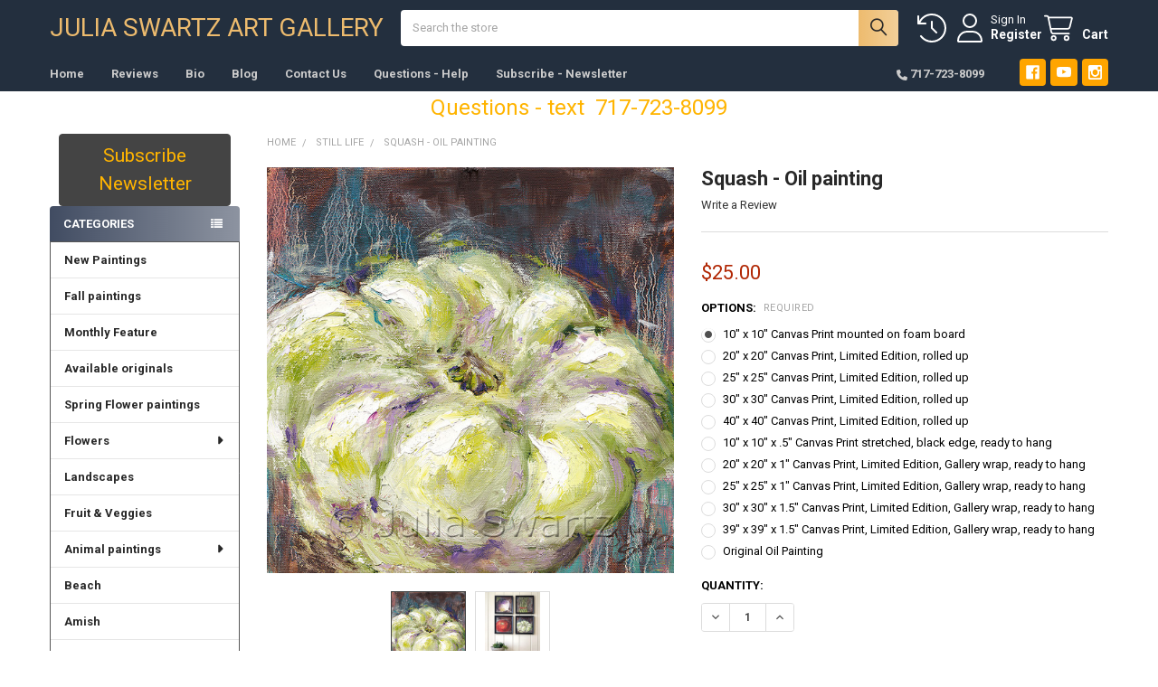

--- FILE ---
content_type: text/html; charset=UTF-8
request_url: https://juliaswartz.com/squash-oil-painting/
body_size: 27507
content:

        <!DOCTYPE html>
<html class="no-js" lang="en">
        <head>
        <title>Squash  -  Oil painting - Julia Swartz Art Gallery</title>
        <link rel="dns-prefetch preconnect" href="https://cdn11.bigcommerce.com/s-ekl27muf8u" crossorigin><link rel="dns-prefetch preconnect" href="https://fonts.googleapis.com/" crossorigin><link rel="dns-prefetch preconnect" href="https://fonts.gstatic.com/" crossorigin>
        <meta property="product:price:amount" content="25" /><meta property="product:price:currency" content="USD" /><meta property="og:url" content="https://juliaswartz.com/squash-oil-painting/" /><meta property="og:site_name" content="Julia Swartz Art Gallery" /><meta name="keywords" content="Squash, Still life, Julia Swartz, Impressionism Original Oil paintings, fine art canvas prints, framed wall art, limited edition, canvas wrap,home &amp; office decor,canvas gallery wraps"><meta name="description" content="An impressionistic still life oil painting on canvas of a single Squash up close by Julia Swartz"><link rel='canonical' href='https://juliaswartz.com/squash-oil-painting/' /><meta name='platform' content='bigcommerce.stencil' /><meta property="og:type" content="product" />
<meta property="og:title" content="Squash  -  Oil painting" />
<meta property="og:description" content="An impressionistic still life oil painting on canvas of a single Squash up close by Julia Swartz" />
<meta property="og:image" content="https://cdn11.bigcommerce.com/s-ekl27muf8u/products/626/images/741/squash__62495.1579622940.386.513.jpg?c=2" />
<meta property="fb:admins" content="art@Juliaswartz.com" />
<meta property="pinterest:richpins" content="enabled" />
        
         

        <link href="https://cdn11.bigcommerce.com/s-ekl27muf8u/product_images/Julia_Favicon.jpg?t=1550322692" rel="shortcut icon">
        <meta name="viewport" content="width=device-width, initial-scale=1">

        <script nonce="">
            document.documentElement.className = document.documentElement.className.replace('no-js', 'js');
        </script>

        <script nonce="">
    function browserSupportsAllFeatures() {
        return window.Promise
            && window.fetch
            && window.URL
            && window.URLSearchParams
            && window.WeakMap
            // object-fit support
            && ('objectFit' in document.documentElement.style);
    }

    function loadScript(src) {
        var js = document.createElement('script');
        js.src = src;
        js.nonce = '';
        js.onerror = function () {
            console.error('Failed to load polyfill script ' + src);
        };
        document.head.appendChild(js);
    }

    if (!browserSupportsAllFeatures()) {
        loadScript('https://cdn11.bigcommerce.com/s-ekl27muf8u/stencil/3c3787e0-0f55-013e-d382-1eaf4c37a3ff/dist/theme-bundle.polyfills.js');
    }
</script>
        <script nonce="">window.consentManagerTranslations = `{"locale":"en","locales":{"consent_manager.data_collection_warning":"en","consent_manager.accept_all_cookies":"en","consent_manager.gdpr_settings":"en","consent_manager.data_collection_preferences":"en","consent_manager.manage_data_collection_preferences":"en","consent_manager.use_data_by_cookies":"en","consent_manager.data_categories_table":"en","consent_manager.allow":"en","consent_manager.accept":"en","consent_manager.deny":"en","consent_manager.dismiss":"en","consent_manager.reject_all":"en","consent_manager.category":"en","consent_manager.purpose":"en","consent_manager.functional_category":"en","consent_manager.functional_purpose":"en","consent_manager.analytics_category":"en","consent_manager.analytics_purpose":"en","consent_manager.targeting_category":"en","consent_manager.advertising_category":"en","consent_manager.advertising_purpose":"en","consent_manager.essential_category":"en","consent_manager.esential_purpose":"en","consent_manager.yes":"en","consent_manager.no":"en","consent_manager.not_available":"en","consent_manager.cancel":"en","consent_manager.save":"en","consent_manager.back_to_preferences":"en","consent_manager.close_without_changes":"en","consent_manager.unsaved_changes":"en","consent_manager.by_using":"en","consent_manager.agree_on_data_collection":"en","consent_manager.change_preferences":"en","consent_manager.cancel_dialog_title":"en","consent_manager.privacy_policy":"en","consent_manager.allow_category_tracking":"en","consent_manager.disallow_category_tracking":"en"},"translations":{"consent_manager.data_collection_warning":"We use cookies (and other similar technologies) to collect data to improve your shopping experience.","consent_manager.accept_all_cookies":"Accept All Cookies","consent_manager.gdpr_settings":"Settings","consent_manager.data_collection_preferences":"Website Data Collection Preferences","consent_manager.manage_data_collection_preferences":"Manage Website Data Collection Preferences","consent_manager.use_data_by_cookies":" uses data collected by cookies and JavaScript libraries to improve your shopping experience.","consent_manager.data_categories_table":"The table below outlines how we use this data by category. To opt out of a category of data collection, select 'No' and save your preferences.","consent_manager.allow":"Allow","consent_manager.accept":"Accept","consent_manager.deny":"Deny","consent_manager.dismiss":"Dismiss","consent_manager.reject_all":"Reject all","consent_manager.category":"Category","consent_manager.purpose":"Purpose","consent_manager.functional_category":"Functional","consent_manager.functional_purpose":"Enables enhanced functionality, such as videos and live chat. If you do not allow these, then some or all of these functions may not work properly.","consent_manager.analytics_category":"Analytics","consent_manager.analytics_purpose":"Provide statistical information on site usage, e.g., web analytics so we can improve this website over time.","consent_manager.targeting_category":"Targeting","consent_manager.advertising_category":"Advertising","consent_manager.advertising_purpose":"Used to create profiles or personalize content to enhance your shopping experience.","consent_manager.essential_category":"Essential","consent_manager.esential_purpose":"Essential for the site and any requested services to work, but do not perform any additional or secondary function.","consent_manager.yes":"Yes","consent_manager.no":"No","consent_manager.not_available":"N/A","consent_manager.cancel":"Cancel","consent_manager.save":"Save","consent_manager.back_to_preferences":"Back to Preferences","consent_manager.close_without_changes":"You have unsaved changes to your data collection preferences. Are you sure you want to close without saving?","consent_manager.unsaved_changes":"You have unsaved changes","consent_manager.by_using":"By using our website, you're agreeing to our","consent_manager.agree_on_data_collection":"By using our website, you're agreeing to the collection of data as described in our ","consent_manager.change_preferences":"You can change your preferences at any time","consent_manager.cancel_dialog_title":"Are you sure you want to cancel?","consent_manager.privacy_policy":"Privacy Policy","consent_manager.allow_category_tracking":"Allow [CATEGORY_NAME] tracking","consent_manager.disallow_category_tracking":"Disallow [CATEGORY_NAME] tracking"}}`;</script>

        <script nonce="">
            window.lazySizesConfig = window.lazySizesConfig || {};
            window.lazySizesConfig.loadMode = 1;
        </script>
        <script async src="https://cdn11.bigcommerce.com/s-ekl27muf8u/stencil/3c3787e0-0f55-013e-d382-1eaf4c37a3ff/dist/theme-bundle.head_async.js" nonce=""></script>

            <link href="https://fonts.googleapis.com/css?family=Roboto:700,400&display=block" rel="stylesheet">
            <script async src="https://cdn11.bigcommerce.com/s-ekl27muf8u/stencil/3c3787e0-0f55-013e-d382-1eaf4c37a3ff/dist/theme-bundle.font.js" nonce=""></script>
            <link data-stencil-stylesheet href="https://cdn11.bigcommerce.com/s-ekl27muf8u/stencil/3c3787e0-0f55-013e-d382-1eaf4c37a3ff/css/theme-90e8fd80-34cc-013e-6e49-2271641cf4ac.css" rel="stylesheet">
            <!-- Start Tracking Code for analytics_facebook -->

<script>
!function(f,b,e,v,n,t,s){if(f.fbq)return;n=f.fbq=function(){n.callMethod?n.callMethod.apply(n,arguments):n.queue.push(arguments)};if(!f._fbq)f._fbq=n;n.push=n;n.loaded=!0;n.version='2.0';n.queue=[];t=b.createElement(e);t.async=!0;t.src=v;s=b.getElementsByTagName(e)[0];s.parentNode.insertBefore(t,s)}(window,document,'script','https://connect.facebook.net/en_US/fbevents.js');

fbq('set', 'autoConfig', 'false', '395452964332554');
fbq('dataProcessingOptions', ['LDU'], 0, 0);
fbq('init', '395452964332554', {"external_id":"1a2d21fd-0868-4cb3-9f31-9ee7f528f163"});
fbq('set', 'agent', 'bigcommerce', '395452964332554');

function trackEvents() {
    var pathName = window.location.pathname;

    fbq('track', 'PageView', {}, "");

    // Search events start -- only fire if the shopper lands on the /search.php page
    if (pathName.indexOf('/search.php') === 0 && getUrlParameter('search_query')) {
        fbq('track', 'Search', {
            content_type: 'product_group',
            content_ids: [],
            search_string: getUrlParameter('search_query')
        });
    }
    // Search events end

    // Wishlist events start -- only fire if the shopper attempts to add an item to their wishlist
    if (pathName.indexOf('/wishlist.php') === 0 && getUrlParameter('added_product_id')) {
        fbq('track', 'AddToWishlist', {
            content_type: 'product_group',
            content_ids: []
        });
    }
    // Wishlist events end

    // Lead events start -- only fire if the shopper subscribes to newsletter
    if (pathName.indexOf('/subscribe.php') === 0 && getUrlParameter('result') === 'success') {
        fbq('track', 'Lead', {});
    }
    // Lead events end

    // Registration events start -- only fire if the shopper registers an account
    if (pathName.indexOf('/login.php') === 0 && getUrlParameter('action') === 'account_created') {
        fbq('track', 'CompleteRegistration', {}, "");
    }
    // Registration events end

    

    function getUrlParameter(name) {
        var cleanName = name.replace(/[\[]/, '\[').replace(/[\]]/, '\]');
        var regex = new RegExp('[\?&]' + cleanName + '=([^&#]*)');
        var results = regex.exec(window.location.search);
        return results === null ? '' : decodeURIComponent(results[1].replace(/\+/g, ' '));
    }
}

if (window.addEventListener) {
    window.addEventListener("load", trackEvents, false)
}
</script>
<noscript><img height="1" width="1" style="display:none" alt="null" src="https://www.facebook.com/tr?id=395452964332554&ev=PageView&noscript=1&a=plbigcommerce1.2&eid="/></noscript>

<!-- End Tracking Code for analytics_facebook -->

<!-- Start Tracking Code for analytics_googleanalytics4 -->

<script data-cfasync="false" src="https://cdn11.bigcommerce.com/shared/js/google_analytics4_bodl_subscribers-358423becf5d870b8b603a81de597c10f6bc7699.js" integrity="sha256-gtOfJ3Avc1pEE/hx6SKj/96cca7JvfqllWA9FTQJyfI=" crossorigin="anonymous"></script>
<script data-cfasync="false">
  (function () {
    window.dataLayer = window.dataLayer || [];

    function gtag(){
        dataLayer.push(arguments);
    }

    function initGA4(event) {
         function setupGtag() {
            function configureGtag() {
                gtag('js', new Date());
                gtag('set', 'developer_id.dMjk3Nj', true);
                gtag('config', 'G-36P8937DW4');
            }

            var script = document.createElement('script');

            script.src = 'https://www.googletagmanager.com/gtag/js?id=G-36P8937DW4';
            script.async = true;
            script.onload = configureGtag;

            document.head.appendChild(script);
        }

        setupGtag();

        if (typeof subscribeOnBodlEvents === 'function') {
            subscribeOnBodlEvents('G-36P8937DW4', false);
        }

        window.removeEventListener(event.type, initGA4);
    }

    

    var eventName = document.readyState === 'complete' ? 'consentScriptsLoaded' : 'DOMContentLoaded';
    window.addEventListener(eventName, initGA4, false);
  })()
</script>

<!-- End Tracking Code for analytics_googleanalytics4 -->

<!-- Start Tracking Code for analytics_siteverification -->

<script src="https://conduit.mailchimpapp.com/js/stores/store_gzvzb1xt5b7ukr9h3jpk/conduit.js"></script>

<html>
	<head>
		<meta name="msvalidate.01" content="4B078DF30D4EBB109A5A1D73B34E6D0F" />
		<title>Your SEO optimized title</title>
	</head>
	<body>
	</html>

<!-- End Tracking Code for analytics_siteverification -->


<script src="https://www.google.com/recaptcha/api.js" async defer></script>
<script type="text/javascript">
var BCData = {"product_attributes":{"sku":null,"upc":null,"mpn":null,"gtin":null,"weight":null,"base":false,"image":null,"stock":null,"instock":true,"stock_message":null,"purchasable":true,"purchasing_message":null,"call_for_price_message":null,"price":{"without_tax":{"formatted":"$25.00","value":25,"currency":"USD"},"tax_label":"Sales Tax"}}};
</script>
<!-- Start of HubSpot Embed Code -->
<script type="text/javascript" id="hs-script-loader" async defer src="//js.hs-scripts.com/3437196.js"></script>
<!-- End of HubSpot Embed Code --><!-- Global site tag (gtag.js) - Google Analytics -->
<script async src="https://www.googletagmanager.com/gtag/js?id=G-36P8937DW4"></script>
<script>
  window.dataLayer = window.dataLayer || [];
  function gtag(){dataLayer.push(arguments);}
  gtag('js', new Date());

  gtag('config', 'G-36P8937DW4');
</script><script type="text/javascript">
(function() {
    window.sib = {
        equeue: [],
        client_key: "lpmqewxudqpbbuigjc7kue32"
    };
    /* OPTIONAL: email for identify request*/
    // window.sib.email_id = windows.email;
    window.sendinblue = {};
    for (var j = ['track', 'identify', 'trackLink', 'page'], i = 0; i < j.length; i++) {
    (function(k) {
        window.sendinblue[k] = function() {
            var arg = Array.prototype.slice.call(arguments);
            (window.sib[k] || function() {
                    var t = {};
                    t[k] = arg;
                    window.sib.equeue.push(t);
                })(arg[0], arg[1], arg[2], arg[3]);
            };
        })(j[i]);
    }
    var n = document.createElement("script"),
        i = document.getElementsByTagName("script")[0];
    n.type = "text/javascript", n.id = "sendinblue-js", n.async = !0, n.src = "https://sibautomation.com/sa.js?key=" + window.sib.client_key, i.parentNode.insertBefore(n, i), window.sendinblue.page();
})();
</script><script type="text/javascript">
    (function(c,l,a,r,i,t,y){
        c[a]=c[a]||function(){(c[a].q=c[a].q||[]).push(arguments)};
        t=l.createElement(r);t.async=1;t.src="https://www.clarity.ms/tag/"+i;
        y=l.getElementsByTagName(r)[0];y.parentNode.insertBefore(t,y);
    })(window, document, "clarity", "script", "pw42wwn09f");
</script>
 <script data-cfasync="false" src="https://microapps.bigcommerce.com/bodl-events/1.9.4/index.js" integrity="sha256-Y0tDj1qsyiKBRibKllwV0ZJ1aFlGYaHHGl/oUFoXJ7Y=" nonce="" crossorigin="anonymous"></script>
 <script data-cfasync="false" nonce="">

 (function() {
    function decodeBase64(base64) {
       const text = atob(base64);
       const length = text.length;
       const bytes = new Uint8Array(length);
       for (let i = 0; i < length; i++) {
          bytes[i] = text.charCodeAt(i);
       }
       const decoder = new TextDecoder();
       return decoder.decode(bytes);
    }
    window.bodl = JSON.parse(decodeBase64("[base64]"));
 })()

 </script>

<script nonce="">
(function () {
    var xmlHttp = new XMLHttpRequest();

    xmlHttp.open('POST', 'https://bes.gcp.data.bigcommerce.com/nobot');
    xmlHttp.setRequestHeader('Content-Type', 'application/json');
    xmlHttp.send('{"store_id":"1000427982","timezone_offset":"-4.0","timestamp":"2026-01-24T20:55:54.05011800Z","visit_id":"f3e66202-f6da-478b-8731-2e68579916c9","channel_id":1}');
})();
</script>

        

        <!-- snippet location htmlhead -->

                    <link href="https://cdn11.bigcommerce.com/s-ekl27muf8u/images/stencil/608x608/products/626/741/squash__62495.1579622940.jpg?c=2" rel="preload" as="image">

    </head>
    <body class="csscolumns papaSupermarket-layout--left-sidebar
        papaSupermarket-style--compact
        papaSupermarket-pageType--product
        papaSupermarket-page--pages-product
        emthemesModez-productUniform
        
        papaSupermarket--showAllCategoriesMenu
        
        
        
        
        
        
        " id="topOfPage">

        <!-- Facebook SDK -->
        <div id="fb-root"></div>
        <script async defer crossorigin="anonymous" src="https://connect.facebook.net/en_US/sdk.js#xfbml=1&version=v22.0&appId=378187145615477" nonce=""></script>

        <!-- snippet location header -->
        <svg data-src="https://cdn11.bigcommerce.com/s-ekl27muf8u/stencil/3c3787e0-0f55-013e-d382-1eaf4c37a3ff/img/icon-sprite.svg" class="icons-svg-sprite"></svg>

        <header class="header" role="banner" >
    <a href="#" class="mobileMenu-toggle" data-mobile-menu-toggle="menu">
        <span class="mobileMenu-toggleIcon">Toggle menu</span>
    </a>


    <div class="emthemesModez-header-userSection emthemesModez-header-userSection--logo-left">
        <div class="container">
                <div class="header-logo header-logo--left">
                    <a href="https://juliaswartz.com/" data-instantload='{"page":"home"}'>
        <span class="header-logo-text">Julia Swartz Art Gallery</span>
</a>
                </div>

            <nav class="navUser">
    
    <ul class="navUser-section navUser-section--alt">
        <li class="navUser-item navUser-item--recentlyViewed">
            <a class="navUser-action navUser-action--recentlyViewed" href="#recently-viewed" data-dropdown="recently-viewed-dropdown" data-options="align:right" title="Recently Viewed" style="display:none">
                <i class="icon"><svg><use href="#icon-recent-list" /></svg></i>
                <span class="navUser-item-recentlyViewedLabel"><span class='firstword'>Recently </span>Viewed</span>
            </a>
            <div class="dropdown-menu" id="recently-viewed-dropdown" data-dropdown-content aria-hidden="true"></div>
        </li>


        

            <li class="navUser-item navUser-item--account">
                <i class="icon"><svg><use href="#icon-user" /></svg></i>
                <span class="navUser-actions">
                        <span class="navUser-subtitle">
                            <a class="navUser-action" href="/login.php">
                                <span class="navUser-item-loginLabel">Sign In</span>
                            </a>
                        </span>
                            <a class="navUser-action" href="/login.php?action=create_account">Register</a>
                </span>
            </li>

        <li class="navUser-item navUser-item--cart">
            <a
                class="navUser-action navUser-action--cart"
                data-cart-preview
                data-dropdown="cart-preview-dropdown"
                data-options="align:right"
                href="/cart.php"
                title="Cart">
                <i class="icon"><svg><use href="#icon-cart" /></svg></i>
                <span class="_rows">
                    <span class="countPill cart-quantity"></span>
                    <span class="navUser-item-cartLabel">Cart</span>
                </span>
            </a>

            <div class="dropdown-menu" id="cart-preview-dropdown" data-dropdown-content aria-hidden="true"></div>
        </li>
    </ul>
</nav>

            <div class="emthemesModez-quickSearch" data-prevent-quick-search-close>
    <!-- snippet location forms_search -->
    <form class="form" action="/search.php">
        <fieldset class="form-fieldset">
            <div class="form-field">
                <label class="is-srOnly" for="search_query">Search</label>
                <div class="form-prefixPostfix wrap">
                    <input class="form-input" data-search-quick name="search_query" id="search_query" data-error-message="Search field cannot be empty." placeholder="Search the store" autocomplete="off">
                    <input type="submit" class="button button--primary form-prefixPostfix-button--postfix" value="Search" />
                </div>
            </div>
        </fieldset>
    </form>
</div>        </div>
    </div>

    <div class="navPages-container" id="menu" data-menu>
        <div class="container">
            <nav class="navPages">

        <div class="emthemesModez-navPages-verticalCategories-container">
            <a class="navPages-action has-subMenu" role="none">Categories</a>
            <div class="emthemesModez-verticalCategories is-open " id="emthemesModez-verticalCategories" data-emthemesmodez-fix-height="emthemesModez-section1-container">
                <ul class="navPages-list navPages-list--categories">

                            <li class="navPages-item">
                                <a class="navPages-action" href="https://juliaswartz.com/new-paintings/" data-instantload >New Paintings</a>
                            </li>
                            <li class="navPages-item">
                                <a class="navPages-action" href="https://juliaswartz.com/fall-paintings/" data-instantload >Fall paintings</a>
                            </li>
                            <li class="navPages-item">
                                <a class="navPages-action" href="https://juliaswartz.com/monthly-feature/" data-instantload >Monthly Feature</a>
                            </li>
                            <li class="navPages-item">
                                <a class="navPages-action" href="https://juliaswartz.com/available-originals/" data-instantload >Available originals</a>
                            </li>
                            <li class="navPages-item">
                                <a class="navPages-action" href="https://juliaswartz.com/spring-flower-paintings/" data-instantload >Spring Flower paintings</a>
                            </li>
                            <li class="navPages-item">
                                <a class="navPages-action has-subMenu " href="https://juliaswartz.com/flowers/"
    data-instantload
    
    data-collapsible="navPages-2"
    data-collapsible-disabled-breakpoint="medium"
    data-collapsible-disabled-state="open"
    data-collapsible-enabled-state="closed">
    Flowers <i class="icon navPages-action-moreIcon" aria-hidden="true"><svg><use href="#icon-caret-down" /></svg></i>
</a>
<div class="navPage-subMenu
    " id="navPages-2" aria-hidden="true" tabindex="-1">
    <ul class="navPage-subMenu-list">
        <li class="navPage-subMenu-item">
            <a class="navPage-subMenu-action navPages-action" href="https://juliaswartz.com/flowers/" data-instantload>All Flowers</a>
        </li>
            <li class="navPage-subMenu-item">
                    <a class="navPage-subMenu-action navPages-action" href="https://juliaswartz.com/hydrangeas/" data-instantload >Hydrangeas</a>
            </li>
    </ul>
</div>
                            </li>
                            <li class="navPages-item">
                                <a class="navPages-action" href="https://juliaswartz.com/landscapes/" data-instantload >Landscapes</a>
                            </li>
                            <li class="navPages-item">
                                <a class="navPages-action" href="https://juliaswartz.com/fruit-veggies/" data-instantload >Fruit &amp; Veggies</a>
                            </li>
                            <li class="navPages-item">
                                <a class="navPages-action has-subMenu " href="https://juliaswartz.com/animal-paintings/"
    data-instantload
    
    data-collapsible="navPages-16"
    data-collapsible-disabled-breakpoint="medium"
    data-collapsible-disabled-state="open"
    data-collapsible-enabled-state="closed">
    Animal paintings <i class="icon navPages-action-moreIcon" aria-hidden="true"><svg><use href="#icon-caret-down" /></svg></i>
</a>
<div class="navPage-subMenu
    " id="navPages-16" aria-hidden="true" tabindex="-1">
    <ul class="navPage-subMenu-list">
        <li class="navPage-subMenu-item">
            <a class="navPage-subMenu-action navPages-action" href="https://juliaswartz.com/animal-paintings/" data-instantload>All Animal paintings</a>
        </li>
            <li class="navPage-subMenu-item">
                    <a class="navPage-subMenu-action navPages-action" href="https://juliaswartz.com/cows/" data-instantload >Cows</a>
            </li>
    </ul>
</div>
                            </li>
                            <li class="navPages-item">
                                <a class="navPages-action" href="https://juliaswartz.com/beach/" data-instantload >Beach</a>
                            </li>
                            <li class="navPages-item">
                                <a class="navPages-action" href="https://juliaswartz.com/amish/" data-instantload >Amish</a>
                            </li>
                            <li class="navPages-item">
                                <a class="navPages-action" href="https://juliaswartz.com/ireland/" data-instantload >Ireland</a>
                            </li>
                            <li class="navPages-item">
                                <a class="navPages-action" href="https://juliaswartz.com/cafe-paintings/" data-instantload >Cafe paintings</a>
                            </li>
                            <li class="navPages-item">
                                <a class="navPages-action" href="https://juliaswartz.com/giftcertificates" data-instantload >Gift Certificate</a>
                            </li>
                            <li class="navPages-item">
                                <a class="navPages-action" href="https://juliaswartz.com/still-life/" data-instantload >Still Life</a>
                            </li>
                            <li class="navPages-item">
                                <a class="navPages-action" href="https://juliaswartz.com/figures-portraits/" data-instantload >Figures &amp; Portraits</a>
                            </li>
                            <li class="navPages-item">
                                <a class="navPages-action" href="https://juliaswartz.com/religious/" data-instantload >Religious</a>
                            </li>
                            <li class="navPages-item">
                                <a class="navPages-action" href="https://juliaswartz.com/abstract/" data-instantload >Abstract</a>
                            </li>
                            <li class="navPages-item">
                                <a class="navPages-action" href="https://juliaswartz.com/oil-paintings/" data-instantload >Oil paintings</a>
                            </li>
                            <li class="navPages-item">
                                <a class="navPages-action" href="https://juliaswartz.com/watercolor-ink/" data-instantload >Watercolor &amp; Ink</a>
                            </li>
                            <li class="navPages-item">
                                <a class="navPages-action" href="https://juliaswartz.com/watercolors/" data-instantload >Watercolors</a>
                            </li>
                            <li class="navPages-item">
                                <a class="navPages-action" href="https://juliaswartz.com/all-paintings/" data-instantload >All Paintings</a>
                            </li>
                            <li class="navPages-item">
                                <a class="navPages-action" href="https://juliaswartz.com/acrylic-paintings/" data-instantload >Acrylic paintings</a>
                            </li>
                            <li class="navPages-item">
                                <a class="navPages-action" href="https://juliaswartz.com/note-cards/" data-instantload >Note Cards</a>
                            </li>
                            <li class="navPages-item">
                                <a class="navPages-action" href="https://juliaswartz.com/small-framed-prints/" data-instantload >Small Framed prints</a>
                            </li>
                            <li class="navPages-item">
                                <a class="navPages-action" href="https://juliaswartz.com/winter-paintings/" data-instantload >Winter paintings</a>
                            </li>
                            <li class="navPages-item">
                                <a class="navPages-action" href="https://juliaswartz.com/frames/" data-instantload >Frames</a>
                            </li>
                    
                </ul>
            </div>
        </div>
    
    
        <ul class="navPages-list">
                <li class="navPages-item">
                    <a class="navPages-action" data-instantload href="https://juliaswartz.com/">Home</a>
                </li>
                <li class="navPages-item">
                    <a class="navPages-action" data-instantload href="https://juliaswartz.com/reviews/">Reviews</a>
                </li>
                <li class="navPages-item">
                    <a class="navPages-action" data-instantload href="https://juliaswartz.com/bio/">Bio</a>
                </li>
                <li class="navPages-item">
                    <a class="navPages-action" data-instantload href="https://juliaswartz.com/blog/">Blog</a>
                </li>
                <li class="navPages-item">
                    <a class="navPages-action" data-instantload href="https://juliaswartz.com/contact-us/">Contact Us</a>
                </li>
                <li class="navPages-item">
                    <a class="navPages-action" data-instantload href="https://juliaswartz.com/questions-help/">Questions - Help</a>
                </li>
                <li class="navPages-item">
                    <a class="navPages-action" data-instantload href="https://omniform1.com/forms/v1/landingPage/5dd88ca48a48f72c4fcb6ce1/5dd8a06699f0b738f9c16221">Subscribe - Newsletter</a>
                </li>
        </ul>
    <ul class="navPages-list navPages-list--user _showTopHeader">
            <li class="navPages-item">
                <a class="navPages-action" href="/login.php">Sign In</a>
                    <a class="navPages-action" href="/login.php?action=create_account">Register</a>
            </li>

        <li class="navPages-item navPages-item--phone">
            <a class="navPages-action" href="tel:717-723-8099">
                <i class="icon"><svg><use href="#icon-phone-solid" /></svg></i>
                <span>717-723-8099</span>
            </a>
        </li>
    </ul>

    <div class="navPages-socials">
            <ul class="socialLinks socialLinks--dark">
                <li class="socialLinks-item">
                    <a class="icon icon--facebook"
                    href="https://www.facebook.com/Julia-Swartz-Gallery-280685926169/"
                    target="_blank"
                    rel="noopener"
                    title="Facebook"
                    >
                        <span class="aria-description--hidden">Facebook</span>
                        <svg>
                            <use href="#icon-facebook"/>
                        </svg>
                    </a>
                </li>
                <li class="socialLinks-item">
                    <a class="icon icon--youtube"
                    href="https://www.youtube.com/channel/UCDzp4AOMpXZvMVManwsNwMQ"
                    target="_blank"
                    rel="noopener"
                    title="Youtube"
                    >
                        <span class="aria-description--hidden">Youtube</span>
                        <svg>
                            <use href="#icon-youtube"/>
                        </svg>
                    </a>
                </li>
                <li class="socialLinks-item">
                    <a class="icon icon--instagram"
                    href="https://www.instagram.com/juliaswartzartist/?hl=en"
                    target="_blank"
                    rel="noopener"
                    title="Instagram"
                    >
                        <span class="aria-description--hidden">Instagram</span>
                        <svg>
                            <use href="#icon-instagram"/>
                        </svg>
                    </a>
                </li>
    </ul>
    </div>
</nav>
        </div>
    </div>

    <div data-content-region="header_navigation_bottom--global"></div>
</header>

<div class="emthemesModez-quickSearch emthemesModez-quickSearch--mobileOnly" data-prevent-quick-search-close>
    <!-- snippet location forms_search -->
    <form class="form" action="/search.php">
        <fieldset class="form-fieldset">
            <div class="form-field">
                <label class="is-srOnly" for="search_query_mobile">Search</label>
                <div class="form-prefixPostfix wrap">
                    <input class="form-input" data-search-quick name="search_query" id="search_query_mobile" data-error-message="Search field cannot be empty." placeholder="Search the store" autocomplete="off">
                    <input type="submit" class="button button--primary form-prefixPostfix-button--postfix" value="Search" />
                </div>
            </div>
        </fieldset>
    </form>
</div>
<div class="dropdown dropdown--quickSearch" id="quickSearch" aria-hidden="true" tabindex="-1" data-prevent-quick-search-close>
    <div class="container">
        <section class="quickSearchResults" data-bind="html: results"></section>
    </div>
</div>
<div class="emthemesModez-overlay"></div>

<div data-content-region="header_bottom--global"><div data-layout-id="d9e9ede5-1622-4b4c-bb14-64739e36c9d6">       <div data-sub-layout-container="8e77cf6a-9b1a-4213-a6c0-7439793015e6" data-layout-name="Layout">
    <style data-container-styling="8e77cf6a-9b1a-4213-a6c0-7439793015e6">
        [data-sub-layout-container="8e77cf6a-9b1a-4213-a6c0-7439793015e6"] {
            box-sizing: border-box;
            display: flex;
            flex-wrap: wrap;
            z-index: 0;
            position: relative;
            height: ;
            padding-top: 0px;
            padding-right: 0px;
            padding-bottom: 0px;
            padding-left: 0px;
            margin-top: 0px;
            margin-right: 0px;
            margin-bottom: 0px;
            margin-left: 0px;
            border-width: 0px;
            border-style: solid;
            border-color: #333333;
        }

        [data-sub-layout-container="8e77cf6a-9b1a-4213-a6c0-7439793015e6"]:after {
            display: block;
            position: absolute;
            top: 0;
            left: 0;
            bottom: 0;
            right: 0;
            background-size: cover;
            z-index: auto;
        }
    </style>

    <div data-sub-layout="6dfaa1eb-6755-4081-b5e5-cfff34e67fdb">
        <style data-column-styling="6dfaa1eb-6755-4081-b5e5-cfff34e67fdb">
            [data-sub-layout="6dfaa1eb-6755-4081-b5e5-cfff34e67fdb"] {
                display: flex;
                flex-direction: column;
                box-sizing: border-box;
                flex-basis: 100%;
                max-width: 100%;
                z-index: 0;
                position: relative;
                height: ;
                padding-top: 0px;
                padding-right: 10.5px;
                padding-bottom: 0px;
                padding-left: 10.5px;
                margin-top: 0px;
                margin-right: 0px;
                margin-bottom: 0px;
                margin-left: 0px;
                border-width: 0px;
                border-style: solid;
                border-color: #333333;
                justify-content: center;
            }
            [data-sub-layout="6dfaa1eb-6755-4081-b5e5-cfff34e67fdb"]:after {
                display: block;
                position: absolute;
                top: 0;
                left: 0;
                bottom: 0;
                right: 0;
                background-size: cover;
                z-index: auto;
            }
            @media only screen and (max-width: 700px) {
                [data-sub-layout="6dfaa1eb-6755-4081-b5e5-cfff34e67fdb"] {
                    flex-basis: 100%;
                    max-width: 100%;
                }
            }
        </style>
        <div data-widget-id="097ea155-4a73-40a1-8223-821bf5973d76" data-placement-id="8fbfe1f4-c9ea-459d-b3d9-9fbe3cecce6f" data-placement-status="ACTIVE"><style>
    .sd-simple-text-097ea155-4a73-40a1-8223-821bf5973d76 {
      padding-top: 0px;
      padding-right: 0px;
      padding-bottom: 0px;
      padding-left: 0px;

      margin-top: 0px;
      margin-right: 0px;
      margin-bottom: 0px;
      margin-left: 0px;

    }

    .sd-simple-text-097ea155-4a73-40a1-8223-821bf5973d76 * {
      margin: 0;
      padding: 0;

        color: rgba(255,180,0,1);
        font-family: inherit;
        font-weight: 500;
        font-size: 24px;
        min-height: 24px;

    }

    .sd-simple-text-097ea155-4a73-40a1-8223-821bf5973d76 {
        text-align: center;
    }

    #sd-simple-text-editable-097ea155-4a73-40a1-8223-821bf5973d76 {
      min-width: 14px;
      line-height: 1.5;
      display: inline-block;
    }

    #sd-simple-text-editable-097ea155-4a73-40a1-8223-821bf5973d76[data-edit-mode="true"]:hover,
    #sd-simple-text-editable-097ea155-4a73-40a1-8223-821bf5973d76[data-edit-mode="true"]:active,
    #sd-simple-text-editable-097ea155-4a73-40a1-8223-821bf5973d76[data-edit-mode="true"]:focus {
      outline: 1px dashed #3C64F4;
    }

    #sd-simple-text-editable-097ea155-4a73-40a1-8223-821bf5973d76 strong,
    #sd-simple-text-editable-097ea155-4a73-40a1-8223-821bf5973d76 strong * {
      font-weight: bold;
    }

    #sd-simple-text-editable-097ea155-4a73-40a1-8223-821bf5973d76 a {
      color: inherit;
    }

    @supports (color: color-mix(in srgb, #000 50%, #fff 50%)) {
      #sd-simple-text-editable-097ea155-4a73-40a1-8223-821bf5973d76 a:hover,
      #sd-simple-text-editable-097ea155-4a73-40a1-8223-821bf5973d76 a:active,
      #sd-simple-text-editable-097ea155-4a73-40a1-8223-821bf5973d76 a:focus {
        color: color-mix(in srgb, currentColor 68%, white 32%);
      }
    }

    @supports not (color: color-mix(in srgb, #000 50%, #fff 50%)) {
      #sd-simple-text-editable-097ea155-4a73-40a1-8223-821bf5973d76 a:hover,
      #sd-simple-text-editable-097ea155-4a73-40a1-8223-821bf5973d76 a:active,
      #sd-simple-text-editable-097ea155-4a73-40a1-8223-821bf5973d76 a:focus {
        filter: brightness(2);
      }
    }
</style>

<div class="sd-simple-text-097ea155-4a73-40a1-8223-821bf5973d76 ">
  <div id="sd-simple-text-editable-097ea155-4a73-40a1-8223-821bf5973d76" data-edit-mode="">
    <p>Questions - text&nbsp; 717-723-8099</p>
  </div>
</div>

</div>
    </div>
</div>

</div></div>
<div data-content-region="header_bottom"></div>

        <div class="body" data-currency-code="USD">
     
    <div class="container">
        
        <div class="page">
            <div class="page-sidebar">
                <nav class="navList navList--aside">
    <h2 class="is-srOnly">Sidebar</h2>
    <div data-content-region="home_sidebar_top--global"><div data-layout-id="94eb6cd0-2716-496d-aea6-f8a5415fb5a4">       <div data-sub-layout-container="2bafdf36-b321-4a00-9e3f-a123fffd5830" data-layout-name="Layout">
    <style data-container-styling="2bafdf36-b321-4a00-9e3f-a123fffd5830">
        [data-sub-layout-container="2bafdf36-b321-4a00-9e3f-a123fffd5830"] {
            box-sizing: border-box;
            display: flex;
            flex-wrap: wrap;
            z-index: 0;
            position: relative;
            height: ;
            padding-top: 0px;
            padding-right: 0px;
            padding-bottom: 0px;
            padding-left: 0px;
            margin-top: 0px;
            margin-right: 0px;
            margin-bottom: 0px;
            margin-left: 0px;
            border-width: 0px;
            border-style: solid;
            border-color: #333333;
        }

        [data-sub-layout-container="2bafdf36-b321-4a00-9e3f-a123fffd5830"]:after {
            display: block;
            position: absolute;
            top: 0;
            left: 0;
            bottom: 0;
            right: 0;
            background-size: cover;
            z-index: auto;
        }
    </style>

    <div data-sub-layout="20980bc3-468a-4a1e-90e7-05de8cc7f24a">
        <style data-column-styling="20980bc3-468a-4a1e-90e7-05de8cc7f24a">
            [data-sub-layout="20980bc3-468a-4a1e-90e7-05de8cc7f24a"] {
                display: flex;
                flex-direction: column;
                box-sizing: border-box;
                flex-basis: 100%;
                max-width: 100%;
                z-index: 0;
                position: relative;
                height: ;
                padding-top: 0px;
                padding-right: 10.5px;
                padding-bottom: 0px;
                padding-left: 10.5px;
                margin-top: 0px;
                margin-right: 0px;
                margin-bottom: 0px;
                margin-left: 0px;
                border-width: 0px;
                border-style: solid;
                border-color: #333333;
                justify-content: center;
            }
            [data-sub-layout="20980bc3-468a-4a1e-90e7-05de8cc7f24a"]:after {
                display: block;
                position: absolute;
                top: 0;
                left: 0;
                bottom: 0;
                right: 0;
                background-size: cover;
                z-index: auto;
            }
            @media only screen and (max-width: 700px) {
                [data-sub-layout="20980bc3-468a-4a1e-90e7-05de8cc7f24a"] {
                    flex-basis: 100%;
                    max-width: 100%;
                }
            }
        </style>
        <div data-widget-id="cf14b4c5-fe17-45a1-ad9f-009f60bfd0cc" data-placement-id="e869657d-555c-4f99-826b-6c09dd00cfa9" data-placement-status="ACTIVE"><style>
    .sd-button-cf14b4c5-fe17-45a1-ad9f-009f60bfd0cc {
        display: flex;
        align-items: center;
            justify-content: center;
    }

    .sd-button-cf14b4c5-fe17-45a1-ad9f-009f60bfd0cc .buttonLink > a {
        text-decoration: none;
        background-color: #444444;
        border: 1px solid #444444;
        border-radius: 4px;
        color: rgba(255,180,0,1);
        font-size: 21px;
        font-family: inherit;
        font-weight: 400;
        padding-top: 8px;
        padding-right: 24px;
        padding-bottom: 8px;
        padding-left: 24px;
        margin-top: 0px;
        margin-right: 0px;
        margin-bottom: 0px;
        margin-left: 0px;
        text-align: center;
        cursor: pointer;
    }

    .sd-button-cf14b4c5-fe17-45a1-ad9f-009f60bfd0cc .buttonLink > a:hover {
        background-color: #666666;
        border-color: #666666;
        color: #FFFFFF;
    }

    @media only screen and (max-width: 700px) {
        .sd-button-cf14b4c5-fe17-45a1-ad9f-009f60bfd0cc { }
    }

    #sd-simple-button-editable-cf14b4c5-fe17-45a1-ad9f-009f60bfd0cc {
        min-width: 14px;
        line-height: 1.5;
        display: inline-block;
    }

    #sd-simple-button-editable-cf14b4c5-fe17-45a1-ad9f-009f60bfd0cc * {
        margin: 0;
        padding: 0;
    }

    #sd-simple-button-editable-cf14b4c5-fe17-45a1-ad9f-009f60bfd0cc[data-edit-mode="true"]:hover,
    #sd-simple-button-editable-cf14b4c5-fe17-45a1-ad9f-009f60bfd0cc[data-edit-mode="true"]:active,
    #sd-simple-button-editable-cf14b4c5-fe17-45a1-ad9f-009f60bfd0cc[data-edit-mode="true"]:focus {
        outline: 1px dashed #3C64F4;
    }

    #sd-simple-button-editable-cf14b4c5-fe17-45a1-ad9f-009f60bfd0cc strong,
    #sd-simple-button-editable-cf14b4c5-fe17-45a1-ad9f-009f60bfd0cc strong * {
        font-weight: bold;
    }
</style>

<div class="sd-button-cf14b4c5-fe17-45a1-ad9f-009f60bfd0cc">
    <div class="buttonLink" role="button">
        <a href="https://omniform1.com/forms/v1/landingPage/5dd88ca48a48f72c4fcb6ce1/5dd8a06699f0b738f9c16221" target="_top" id="sd-simple-button-editable-cf14b4c5-fe17-45a1-ad9f-009f60bfd0cc" data-edit-mode="">
            Subscribe Newsletter
        </a>
    </div>
</div>

</div>
    </div>
</div>

</div></div>
    <div data-content-region="home_sidebar_top"></div>

    <div class="sidebarBlock sidebarBlock--verticalCategories sidebarBlock--verticalAllCategories">
    <div class="emthemesModez-navPages-verticalCategories-container">
        <a class="navPages-action has-subMenu" role="none">Categories</a>
        <div class="emthemesModez-verticalCategories emthemesModez-verticalCategories--open" id="emthemesModez-verticalCategories-sidebar">
            <ul class="navPages-list navPages-list--categories">
                        <li class="navPages-item">
                            <a class="navPages-action" href="https://juliaswartz.com/new-paintings/" data-instantload >New Paintings</a>
                        </li>
                        <li class="navPages-item">
                            <a class="navPages-action" href="https://juliaswartz.com/fall-paintings/" data-instantload >Fall paintings</a>
                        </li>
                        <li class="navPages-item">
                            <a class="navPages-action" href="https://juliaswartz.com/monthly-feature/" data-instantload >Monthly Feature</a>
                        </li>
                        <li class="navPages-item">
                            <a class="navPages-action" href="https://juliaswartz.com/available-originals/" data-instantload >Available originals</a>
                        </li>
                        <li class="navPages-item">
                            <a class="navPages-action" href="https://juliaswartz.com/spring-flower-paintings/" data-instantload >Spring Flower paintings</a>
                        </li>
                        <li class="navPages-item">
                            <a class="navPages-action has-subMenu navPages-action--vertical" href="https://juliaswartz.com/flowers/"
    
    
    data-collapsible="navPages-2-sidebar"
    
    data-collapsible-disabled-state="open"
    data-collapsible-enabled-state="closed">
    Flowers <i class="icon navPages-action-moreIcon" aria-hidden="true"><svg><use href="#icon-caret-down" /></svg></i>
</a>
<div class="navPage-subMenu
            navPage-subMenu--vertical
    " id="navPages-2-sidebar" aria-hidden="true" tabindex="-1">
    <ul class="navPage-subMenu-list">
        <li class="navPage-subMenu-item">
            <a class="navPage-subMenu-action navPages-action" href="https://juliaswartz.com/flowers/" data-instantload>All Flowers</a>
        </li>
            <li class="navPage-subMenu-item">
                    <a class="navPage-subMenu-action navPages-action" href="https://juliaswartz.com/hydrangeas/" data-instantload >Hydrangeas</a>
            </li>
    </ul>
</div>
                        </li>
                        <li class="navPages-item">
                            <a class="navPages-action" href="https://juliaswartz.com/landscapes/" data-instantload >Landscapes</a>
                        </li>
                        <li class="navPages-item">
                            <a class="navPages-action" href="https://juliaswartz.com/fruit-veggies/" data-instantload >Fruit &amp; Veggies</a>
                        </li>
                        <li class="navPages-item">
                            <a class="navPages-action has-subMenu navPages-action--vertical" href="https://juliaswartz.com/animal-paintings/"
    
    
    data-collapsible="navPages-16-sidebar"
    
    data-collapsible-disabled-state="open"
    data-collapsible-enabled-state="closed">
    Animal paintings <i class="icon navPages-action-moreIcon" aria-hidden="true"><svg><use href="#icon-caret-down" /></svg></i>
</a>
<div class="navPage-subMenu
            navPage-subMenu--vertical
    " id="navPages-16-sidebar" aria-hidden="true" tabindex="-1">
    <ul class="navPage-subMenu-list">
        <li class="navPage-subMenu-item">
            <a class="navPage-subMenu-action navPages-action" href="https://juliaswartz.com/animal-paintings/" data-instantload>All Animal paintings</a>
        </li>
            <li class="navPage-subMenu-item">
                    <a class="navPage-subMenu-action navPages-action" href="https://juliaswartz.com/cows/" data-instantload >Cows</a>
            </li>
    </ul>
</div>
                        </li>
                        <li class="navPages-item">
                            <a class="navPages-action" href="https://juliaswartz.com/beach/" data-instantload >Beach</a>
                        </li>
                        <li class="navPages-item">
                            <a class="navPages-action" href="https://juliaswartz.com/amish/" data-instantload >Amish</a>
                        </li>
                        <li class="navPages-item">
                            <a class="navPages-action" href="https://juliaswartz.com/ireland/" data-instantload >Ireland</a>
                        </li>
                        <li class="navPages-item">
                            <a class="navPages-action" href="https://juliaswartz.com/cafe-paintings/" data-instantload >Cafe paintings</a>
                        </li>
                        <li class="navPages-item">
                            <a class="navPages-action" href="https://juliaswartz.com/giftcertificates" data-instantload >Gift Certificate</a>
                        </li>
                        <li class="navPages-item">
                            <a class="navPages-action" href="https://juliaswartz.com/still-life/" data-instantload >Still Life</a>
                        </li>
                        <li class="navPages-item">
                            <a class="navPages-action" href="https://juliaswartz.com/figures-portraits/" data-instantload >Figures &amp; Portraits</a>
                        </li>
                        <li class="navPages-item">
                            <a class="navPages-action" href="https://juliaswartz.com/religious/" data-instantload >Religious</a>
                        </li>
                        <li class="navPages-item">
                            <a class="navPages-action" href="https://juliaswartz.com/abstract/" data-instantload >Abstract</a>
                        </li>
                        <li class="navPages-item">
                            <a class="navPages-action" href="https://juliaswartz.com/oil-paintings/" data-instantload >Oil paintings</a>
                        </li>
                        <li class="navPages-item">
                            <a class="navPages-action" href="https://juliaswartz.com/watercolor-ink/" data-instantload >Watercolor &amp; Ink</a>
                        </li>
                        <li class="navPages-item">
                            <a class="navPages-action" href="https://juliaswartz.com/watercolors/" data-instantload >Watercolors</a>
                        </li>
                        <li class="navPages-item">
                            <a class="navPages-action" href="https://juliaswartz.com/all-paintings/" data-instantload >All Paintings</a>
                        </li>
                        <li class="navPages-item">
                            <a class="navPages-action" href="https://juliaswartz.com/acrylic-paintings/" data-instantload >Acrylic paintings</a>
                        </li>
                        <li class="navPages-item">
                            <a class="navPages-action" href="https://juliaswartz.com/note-cards/" data-instantload >Note Cards</a>
                        </li>
                        <li class="navPages-item">
                            <a class="navPages-action" href="https://juliaswartz.com/small-framed-prints/" data-instantload >Small Framed prints</a>
                        </li>
                        <li class="navPages-item">
                            <a class="navPages-action" href="https://juliaswartz.com/winter-paintings/" data-instantload >Winter paintings</a>
                        </li>
                        <li class="navPages-item">
                            <a class="navPages-action" href="https://juliaswartz.com/frames/" data-instantload >Frames</a>
                        </li>
            </ul>
        </div>
    </div>
</div>
    

    <div data-content-region="home_sidebar_below_menu--global"></div>
    <div data-content-region="home_sidebar_below_menu"></div>

        <div class="sidebarBlock sidebarBlock--navList sidebarBlock--brands sidebarBlock--mobileCollapsible">
    <h3 class="sidebarBlock-heading"
        data-collapsible="#brands-navList"
        data-collapsible-disabled-breakpoint="medium"
        data-collapsible-disabled-state="open"
        data-collapsible-enabled-state="closed">Popular Brands</h3>
    <ul id="brands-navList" class="navList">
        <li class="navList-item"><a class="navList-action" data-instantload href="https://juliaswartz.com/brands/">View All</a></li>
    </ul>
</div> 
    <div data-content-region="home_sidebar_below_brands--global"></div>
    <div data-content-region="home_sidebar_below_brands"></div>

    <div data-emthemesmodez-remote-banner="emthemesModezBannersBlockSidebar01"></div>

    
        <div class="sidebarBlock sidebarBlock--blog">
    <h3 class="sidebarBlock-heading" data-collapsible="#sidebar-blog-navList" data-collapsible-disabled-breakpoint="medium" aria-expanded="false">Recent Posts</h3>
    <ul class="navList">
        <li class="navList-item">
            <article class="blog  ">
    <div class="blog-post-figure">
            <figure class="blog-thumbnail">
                <a data-instantload href="https://juliaswartz.com/blog/finding-joy-in-the-garden/">
                        <img src="https://cdn11.bigcommerce.com/s-ekl27muf8u/images/stencil/160w/uploaded_images/julia-dahlia-s.jpg" alt="Finding Joy in the Garden" title="Finding Joy in the Garden" data-sizes="auto"
        srcset="[data-uri]"
    data-srcset="https://cdn11.bigcommerce.com/s-ekl27muf8u/images/stencil/80w/uploaded_images/julia-dahlia-s.jpg 80w, https://cdn11.bigcommerce.com/s-ekl27muf8u/images/stencil/160w/uploaded_images/julia-dahlia-s.jpg 160w, https://cdn11.bigcommerce.com/s-ekl27muf8u/images/stencil/320w/uploaded_images/julia-dahlia-s.jpg 320w, https://cdn11.bigcommerce.com/s-ekl27muf8u/images/stencil/640w/uploaded_images/julia-dahlia-s.jpg 640w, https://cdn11.bigcommerce.com/s-ekl27muf8u/images/stencil/960w/uploaded_images/julia-dahlia-s.jpg 960w, https://cdn11.bigcommerce.com/s-ekl27muf8u/images/stencil/1280w/uploaded_images/julia-dahlia-s.jpg 1280w, https://cdn11.bigcommerce.com/s-ekl27muf8u/images/stencil/1920w/uploaded_images/julia-dahlia-s.jpg 1920w, https://cdn11.bigcommerce.com/s-ekl27muf8u/images/stencil/2560w/uploaded_images/julia-dahlia-s.jpg 2560w"
    
    class="lazyload"
    
     />                </a>
            </figure>
    </div>

    <div class="blog-post-body">
        <header class="blog-header">
                <h2 class="blog-title">
                    <a data-instantload href="https://juliaswartz.com/blog/finding-joy-in-the-garden/">Finding Joy in the Garden</a>
                </h2>
        </header>

        <div class="blog-post">
                    <div class="blog-summary">
                        What is your passion?
For Julia, one of her greatest passions has always been growing flowers. Over
                            &hellip; 
                    </div>

                <div class="blog-dateContainer">
                        <div class="blog-readmore"><a data-instantload href="https://juliaswartz.com/blog/finding-joy-in-the-garden/">read more</a></div>
                    <div class="blog-date"><span class="blog-date-date">22nd Aug 2025</span> <span class="blog-date-author">Terry Swartz</span></div>
                </div>
        </div>



    </div>
</article>
        </li>
        <li class="navList-item">
            <article class="blog  ">
    <div class="blog-post-figure">
    </div>

    <div class="blog-post-body">
        <header class="blog-header">
                <h2 class="blog-title">
                    <a data-instantload href="https://juliaswartz.com/blog/dandelion-puffs-oil-painting-on-canvas-by-julia-swartz/">Dandelion Puffs  - oil painting on canvas by Julia Swartz</a>
                </h2>
        </header>

        <div class="blog-post">
                    <div class="blog-summary">
                        Childhood memories of picking little yellow flowers and blowing puffy dandelion seeds into the wind
                            &hellip; 
                    </div>

                <div class="blog-dateContainer">
                        <div class="blog-readmore"><a data-instantload href="https://juliaswartz.com/blog/dandelion-puffs-oil-painting-on-canvas-by-julia-swartz/">read more</a></div>
                    <div class="blog-date"><span class="blog-date-date">27th Apr 2023</span> <span class="blog-date-author">Terry Swartz</span></div>
                </div>
        </div>



    </div>
</article>
        </li>
        <li class="navList-item">
            <article class="blog  ">
    <div class="blog-post-figure">
            <figure class="blog-thumbnail">
                <a data-instantload href="https://juliaswartz.com/blog/we-love-spring-and-all-the-blooms-it-brings-here-is-our-weeping-cherry-tree/">
                        <img src="https://cdn11.bigcommerce.com/s-ekl27muf8u/images/stencil/160w/uploaded_images/weeping-cherry-photo-2-small.jpg" alt="We love spring and all the blooms it brings. Here is our weeping cherry tree." title="We love spring and all the blooms it brings. Here is our weeping cherry tree." data-sizes="auto"
        srcset="[data-uri]"
    data-srcset="https://cdn11.bigcommerce.com/s-ekl27muf8u/images/stencil/80w/uploaded_images/weeping-cherry-photo-2-small.jpg 80w, https://cdn11.bigcommerce.com/s-ekl27muf8u/images/stencil/160w/uploaded_images/weeping-cherry-photo-2-small.jpg 160w, https://cdn11.bigcommerce.com/s-ekl27muf8u/images/stencil/320w/uploaded_images/weeping-cherry-photo-2-small.jpg 320w, https://cdn11.bigcommerce.com/s-ekl27muf8u/images/stencil/640w/uploaded_images/weeping-cherry-photo-2-small.jpg 640w, https://cdn11.bigcommerce.com/s-ekl27muf8u/images/stencil/960w/uploaded_images/weeping-cherry-photo-2-small.jpg 960w, https://cdn11.bigcommerce.com/s-ekl27muf8u/images/stencil/1280w/uploaded_images/weeping-cherry-photo-2-small.jpg 1280w, https://cdn11.bigcommerce.com/s-ekl27muf8u/images/stencil/1920w/uploaded_images/weeping-cherry-photo-2-small.jpg 1920w, https://cdn11.bigcommerce.com/s-ekl27muf8u/images/stencil/2560w/uploaded_images/weeping-cherry-photo-2-small.jpg 2560w"
    
    class="lazyload"
    
     />                </a>
            </figure>
    </div>

    <div class="blog-post-body">
        <header class="blog-header">
                <h2 class="blog-title">
                    <a data-instantload href="https://juliaswartz.com/blog/we-love-spring-and-all-the-blooms-it-brings-here-is-our-weeping-cherry-tree/">We love spring and all the blooms it brings. Here is our weeping cherry tree.</a>
                </h2>
        </header>

        <div class="blog-post">
                    <div class="blog-summary">
                        Weeping cherry trees are a beautiful sight to behold when they bloom in the spring. The delicate pin
                            &hellip; 
                    </div>

                <div class="blog-dateContainer">
                        <div class="blog-readmore"><a data-instantload href="https://juliaswartz.com/blog/we-love-spring-and-all-the-blooms-it-brings-here-is-our-weeping-cherry-tree/">read more</a></div>
                    <div class="blog-date"><span class="blog-date-date">28th Mar 2023</span> <span class="blog-date-author">Terry Swartz</span></div>
                </div>
        </div>



    </div>
</article>
        </li>
    </ul>
</div>

    <div class="sidebarBlock sidebarBlock--fbPage emthemesModezBannersBlockSidebar02">
    <div class="fb-page" data-href="https://www.facebook.com/https://www.facebook.com/Julia-Swartz-Gallery-280685926169//" data-tabs="" data-width="" data-height="300" data-small-header="false" data-adapt-container-width="true" data-hide-cover="false" data-show-facepile="true" data-lazy="true"><blockquote cite="https://www.facebook.com/https://www.facebook.com/Julia-Swartz-Gallery-280685926169//" class="fb-xfbml-parse-ignore"><a href="https://www.facebook.com/https://www.facebook.com/Julia-Swartz-Gallery-280685926169//">https://www.facebook.com/Julia-Swartz-Gallery-280685926169/</a></blockquote></div>
</div>
    <div data-emthemesmodez-remote-banner="emthemesModezBannersBlockSidebar02"></div>

    <div data-content-region="home_sidebar_bottom"></div>
    <div data-content-region="home_sidebar_bottom--global"></div>
</nav>
            </div>
            <main class="page-content">

    <ul class="breadcrumbs">
            <li class="breadcrumb ">
                <a data-instantload href="https://juliaswartz.com/" class="breadcrumb-label">
                    <span>Home</span>
                </a>
            </li>
            <li class="breadcrumb ">
                <a data-instantload href="https://juliaswartz.com/still-life/" class="breadcrumb-label">
                    <span>Still Life</span>
                </a>
            </li>
            <li class="breadcrumb is-active">
                <a data-instantload href="https://juliaswartz.com/squash-oil-painting/" class="breadcrumb-label">
                    <span>Squash  -  Oil painting</span>
                </a>
            </li>
</ul>

<script type="application/ld+json" nonce="">
{
    "@context": "https://schema.org",
    "@type": "BreadcrumbList",
    "itemListElement":
    [
        {
            "@type": "ListItem",
            "position": 1,
            "item": {
                "@id": "https://juliaswartz.com/",
                "name": "Home"
            }
        },
        {
            "@type": "ListItem",
            "position": 2,
            "item": {
                "@id": "https://juliaswartz.com/still-life/",
                "name": "Still Life"
            }
        },
        {
            "@type": "ListItem",
            "position": 3,
            "item": {
                "@id": "https://juliaswartz.com/squash-oil-painting/",
                "name": "Squash  -  Oil painting"
            }
        }
    ]
}
</script>

    <div class="productView-scope">
        

<div class="productView productView--full"
>

    <div class="productView-detailsWrapper">
        <div data-also-bought-parent-scope class="productView-beforeAlsoBought">
            <section class="productView-details">
                <div class="productView-product">

                    <h1 class="productView-title">Squash  -  Oil painting</h1>

                    <div class="productView-rating">
                            <span class="productView-reviewLink">
                                <a href="https://juliaswartz.com/squash-oil-painting/"
                                        data-reveal-id="modal-review-form"
                                >
                                Write a Review
                                </a>
                            </span>
                            <div id="modal-review-form" class="modal" data-reveal>
    
    
    
    
    <div class="modal-header">
        <h2 class="modal-header-title">Write a Review</h2>
        <a href="#" class="modal-close" aria-label="Close" role="button">
            <svg class="icon"><use href="#icon-close" /></svg>
        </a>
    </div>
    <div class="modal-body">
        <div class="writeReview-productDetails">
            <div class="writeReview-productImage-container">
                        <img src="https://cdn11.bigcommerce.com/s-ekl27muf8u/images/stencil/608x608/products/626/741/squash__62495.1579622940.jpg?c=2" alt="An impressionistic still life oil painting on canvas of a single Squash up close by Julia Swartz" title="An impressionistic still life oil painting on canvas of a single Squash up close by Julia Swartz" data-sizes="auto"
        srcset="[data-uri]"
    data-srcset="https://cdn11.bigcommerce.com/s-ekl27muf8u/images/stencil/80w/products/626/741/squash__62495.1579622940.jpg?c=2 80w, https://cdn11.bigcommerce.com/s-ekl27muf8u/images/stencil/160w/products/626/741/squash__62495.1579622940.jpg?c=2 160w, https://cdn11.bigcommerce.com/s-ekl27muf8u/images/stencil/320w/products/626/741/squash__62495.1579622940.jpg?c=2 320w, https://cdn11.bigcommerce.com/s-ekl27muf8u/images/stencil/640w/products/626/741/squash__62495.1579622940.jpg?c=2 640w, https://cdn11.bigcommerce.com/s-ekl27muf8u/images/stencil/960w/products/626/741/squash__62495.1579622940.jpg?c=2 960w, https://cdn11.bigcommerce.com/s-ekl27muf8u/images/stencil/1280w/products/626/741/squash__62495.1579622940.jpg?c=2 1280w, https://cdn11.bigcommerce.com/s-ekl27muf8u/images/stencil/1920w/products/626/741/squash__62495.1579622940.jpg?c=2 1920w, https://cdn11.bigcommerce.com/s-ekl27muf8u/images/stencil/2560w/products/626/741/squash__62495.1579622940.jpg?c=2 2560w"
    
    class="lazyload"
    loading="lazy"
     />            </div>
            <h6 class="product-brand"></h6>
            <h5 class="product-title">Squash  -  Oil painting</h5>
        </div>
        <form class="form writeReview-form" action="/postreview.php" method="post">
            <fieldset class="form-fieldset">
                <div class="form-field">
                    <label class="form-label" for="rating-rate">Rating
                        <small>Required</small>
                    </label>
                    <!-- Stars -->
                    <!-- TODO: Review Stars need to be componentised, both for display and input -->
                    <select id="rating-rate" class="form-select" name="revrating">
                        <option value="">Select Rating</option>
                                <option value="1">1 star (worst)</option>
                                <option value="2">2 stars</option>
                                <option value="3">3 stars (average)</option>
                                <option value="4">4 stars</option>
                                <option value="5">5 stars (best)</option>
                    </select>
                </div>

                <!-- Name -->
                    <div class="form-field" id="revfromname" data-validation="" >
    <label class="form-label" for="revfromname_input">Name
        
    </label>
    <input type="text" id="revfromname_input" data-label="Name" name="revfromname"   class="form-input" aria-required="" aria-labelledby="revfromname" aria-live="polite"  >
</div>


                <!-- Review Subject -->
                <div class="form-field" id="revtitle" data-validation="" >
    <label class="form-label" for="revtitle_input">Review Subject
        <small>Required</small>
    </label>
    <input type="text" id="revtitle_input" data-label="Review Subject" name="revtitle"   class="form-input" aria-required="true" aria-labelledby="revtitle" aria-live="polite"  >
</div>

                <!-- Comments -->
                <div class="form-field" id="revtext" data-validation="">
    <label class="form-label" for="revtext_input">Comments
            <small>Required</small>
    </label>
    <textarea name="revtext" id="revtext_input" data-label="Comments" rows="" aria-required="true" aria-labelledby="revtext" aria-live="polite" class="form-input" ></textarea>
</div>

                

                <div class="form-field">
                    <input type="submit" class="button button--primary"
                           value="Submit Review">
                </div>
                <input type="hidden" name="product_id" value="626">
                <input type="hidden" name="action" value="post_review">
                
            </fieldset>
        </form>
    </div>
</div>
                    </div>


                    <div data-content-region="product_below_rating--global"></div>
                    <div data-content-region="product_below_rating"></div>

                    
                    <dl class="productView-info">
                        <dt class="productView-info-name productView-info-name--sku sku-label" style="display: none;">SKU:</dt>
                        <dd class="productView-info-value productView-info-value--sku" data-product-sku></dd>
                        <dt class="productView-info-name productView-info-name--upc upc-label" style="display: none;">UPC:</dt>
                        <dd class="productView-info-value productView-info-value--upc" data-product-upc></dd>
                        <dt class="productView-info-name productView-info-name--mpn mpn-label"  style="display: none;">MPN:</dt>
                        <dd class="productView-info-value productView-info-value--mpn" data-product-mpn data-original-mpn=""></dd>
                        <div class="productView-info-bulkPricing">
                                                    </div>

                    </dl>

                </div>
            </section>

            <section class="productView-images productView-images--bottom" data-image-gallery
                    data-sidebar-sticky
            >

                    

                    <ul class="productView-imageCarousel-main" id="productView-imageCarousel-main-626" data-image-gallery-main>
                                <li class="productView-imageCarousel-main-item slick-current">
                                    <a href="https://cdn11.bigcommerce.com/s-ekl27muf8u/images/stencil/1280x1280/products/626/741/squash__62495.1579622940.jpg?c=2?imbypass=on"
                                        data-original-zoom="https://cdn11.bigcommerce.com/s-ekl27muf8u/images/stencil/1280x1280/products/626/741/squash__62495.1579622940.jpg?c=2?imbypass=on"
                                        data-original-img="https://cdn11.bigcommerce.com/s-ekl27muf8u/images/stencil/608x608/products/626/741/squash__62495.1579622940.jpg?c=2"
                                        data-original-srcset="">
                                            <img src="https://cdn11.bigcommerce.com/s-ekl27muf8u/images/stencil/608x608/products/626/741/squash__62495.1579622940.jpg?c=2" alt="An impressionistic still life oil painting on canvas of a single Squash up close by Julia Swartz" title="An impressionistic still life oil painting on canvas of a single Squash up close by Julia Swartz" width=608 height=608>
                                    </a>
                                </li>
                                <li class="productView-imageCarousel-main-item">
                                    <a href="https://cdn11.bigcommerce.com/s-ekl27muf8u/images/stencil/1280x1280/products/626/744/Four_veggies__81401.1579643722.jpg?c=2?imbypass=on"
                                        data-original-zoom="https://cdn11.bigcommerce.com/s-ekl27muf8u/images/stencil/1280x1280/products/626/744/Four_veggies__81401.1579643722.jpg?c=2?imbypass=on"
                                        data-original-img="https://cdn11.bigcommerce.com/s-ekl27muf8u/images/stencil/608x608/products/626/744/Four_veggies__81401.1579643722.jpg?c=2"
                                        data-original-srcset="">
                                            <img data-lazy="https://cdn11.bigcommerce.com/s-ekl27muf8u/images/stencil/608x608/products/626/744/Four_veggies__81401.1579643722.jpg?c=2" alt="Four veggies, Turnip, Asparagus, Tomato &amp; Squash." title="Four veggies, Turnip, Asparagus, Tomato &amp; Squash." width=608 height=608>
                                    </a>
                                </li>
                    </ul>





                    <ul class="productView-imageCarousel-nav" id="productView-imageCarousel-nav-626" data-image-gallery-nav data-image-gallery-nav-slides="4" data-image-gallery-nav-horizontal="true">
                            <li class="productView-imageCarousel-nav-item slick-current">
                                    <img src="https://cdn11.bigcommerce.com/s-ekl27muf8u/images/stencil/100x100/products/626/741/squash__62495.1579622940.jpg?c=2" alt="An impressionistic still life oil painting on canvas of a single Squash up close by Julia Swartz" title="An impressionistic still life oil painting on canvas of a single Squash up close by Julia Swartz" data-sizes="auto"
        srcset="https://cdn11.bigcommerce.com/s-ekl27muf8u/images/stencil/80w/products/626/741/squash__62495.1579622940.jpg?c=2"
    data-srcset="https://cdn11.bigcommerce.com/s-ekl27muf8u/images/stencil/80w/products/626/741/squash__62495.1579622940.jpg?c=2 80w, https://cdn11.bigcommerce.com/s-ekl27muf8u/images/stencil/160w/products/626/741/squash__62495.1579622940.jpg?c=2 160w, https://cdn11.bigcommerce.com/s-ekl27muf8u/images/stencil/320w/products/626/741/squash__62495.1579622940.jpg?c=2 320w, https://cdn11.bigcommerce.com/s-ekl27muf8u/images/stencil/640w/products/626/741/squash__62495.1579622940.jpg?c=2 640w, https://cdn11.bigcommerce.com/s-ekl27muf8u/images/stencil/960w/products/626/741/squash__62495.1579622940.jpg?c=2 960w, https://cdn11.bigcommerce.com/s-ekl27muf8u/images/stencil/1280w/products/626/741/squash__62495.1579622940.jpg?c=2 1280w, https://cdn11.bigcommerce.com/s-ekl27muf8u/images/stencil/1920w/products/626/741/squash__62495.1579622940.jpg?c=2 1920w, https://cdn11.bigcommerce.com/s-ekl27muf8u/images/stencil/2560w/products/626/741/squash__62495.1579622940.jpg?c=2 2560w"
    
    class="lazyload"
    
    width=100 height=100 />                            </li>
                            <li class="productView-imageCarousel-nav-item">
                                    <img src="https://cdn11.bigcommerce.com/s-ekl27muf8u/images/stencil/100x100/products/626/744/Four_veggies__81401.1579643722.jpg?c=2" alt="Four veggies, Turnip, Asparagus, Tomato &amp; Squash." title="Four veggies, Turnip, Asparagus, Tomato &amp; Squash." data-sizes="auto"
        srcset="https://cdn11.bigcommerce.com/s-ekl27muf8u/images/stencil/80w/products/626/744/Four_veggies__81401.1579643722.jpg?c=2"
    data-srcset="https://cdn11.bigcommerce.com/s-ekl27muf8u/images/stencil/80w/products/626/744/Four_veggies__81401.1579643722.jpg?c=2 80w, https://cdn11.bigcommerce.com/s-ekl27muf8u/images/stencil/160w/products/626/744/Four_veggies__81401.1579643722.jpg?c=2 160w, https://cdn11.bigcommerce.com/s-ekl27muf8u/images/stencil/320w/products/626/744/Four_veggies__81401.1579643722.jpg?c=2 320w, https://cdn11.bigcommerce.com/s-ekl27muf8u/images/stencil/640w/products/626/744/Four_veggies__81401.1579643722.jpg?c=2 640w, https://cdn11.bigcommerce.com/s-ekl27muf8u/images/stencil/960w/products/626/744/Four_veggies__81401.1579643722.jpg?c=2 960w, https://cdn11.bigcommerce.com/s-ekl27muf8u/images/stencil/1280w/products/626/744/Four_veggies__81401.1579643722.jpg?c=2 1280w, https://cdn11.bigcommerce.com/s-ekl27muf8u/images/stencil/1920w/products/626/744/Four_veggies__81401.1579643722.jpg?c=2 1920w, https://cdn11.bigcommerce.com/s-ekl27muf8u/images/stencil/2560w/products/626/744/Four_veggies__81401.1579643722.jpg?c=2 2560w"
    
    class="lazyload"
    
    width=100 height=100 />                            </li>

                    </ul>
            </section>


            <section class="productView-details">
                <div class="productView-options productView-options--1col">

                    <div class="productView-price">
                                    
            <div class="price-section price-section--withoutTax rrp-price--withoutTax" style="display: none;">
                <span class="price-was-label">MSRP:</span>
                <span data-product-rrp-price-without-tax class="price price--rrp"> 
                    
                </span>
            </div>
            <div class="price-section price-section--withoutTax">
                <span class="price-label" >
                    
                </span>
                <span class="price-now-label" style="display: none;">
                    Now:
                </span>
                <span data-product-price-without-tax class="price price--withoutTax price--main">$25.00</span>
            </div>
            <div class="price-section price-section--withoutTax non-sale-price--withoutTax" style="display: none;">
                <span class="price-was-label">Was:</span>
                <span data-product-non-sale-price-without-tax class="price price--non-sale">
                    
                </span>
            </div>
             <div class="price-section price-section--saving" style="display: none;">
                    <span class="price">— You save</span>
                    <span data-product-price-saved class="price price--saving">
                        
                    </span>
                    <span class="price"> </span>
             </div>
                        </div>
                    <div data-content-region="product_below_price--global"></div>
                    <div data-content-region="product_below_price"></div>

                    <form class="form form--addToCart" method="post" action="https://juliaswartz.com/cart.php" enctype="multipart/form-data"
                        data-cart-item-add>
                        <input type="hidden" name="action" value="add">
                        <input type="hidden" name="product_id" value="626"/>

                        <div class="emthemesModez-productView-optionsGrid">
                            <div data-product-option-change style="display:none;">
                                    <div class="form-field" data-product-attribute="set-radio">
    <label class="form-label form-label--alternate form-label--inlineSmall">
        Options:

            <small>Required</small>
    </label>

        <input
            class="form-radio"
            type="radio"
            id="attribute_radio_670_10"
            name="attribute[670]"
            value="10"
                checked
                data-default
            required>
        <label data-product-attribute-value="10" class="form-label" for="attribute_radio_670_10">10&quot; x 10&quot; Canvas Print mounted on foam board</label>
        <input
            class="form-radio"
            type="radio"
            id="attribute_radio_670_12"
            name="attribute[670]"
            value="12"
            required>
        <label data-product-attribute-value="12" class="form-label" for="attribute_radio_670_12">20&quot; x 20&quot; Canvas Print, Limited Edition, rolled up</label>
        <input
            class="form-radio"
            type="radio"
            id="attribute_radio_670_13"
            name="attribute[670]"
            value="13"
            required>
        <label data-product-attribute-value="13" class="form-label" for="attribute_radio_670_13">25&quot; x 25&quot; Canvas Print, Limited Edition, rolled up</label>
        <input
            class="form-radio"
            type="radio"
            id="attribute_radio_670_14"
            name="attribute[670]"
            value="14"
            required>
        <label data-product-attribute-value="14" class="form-label" for="attribute_radio_670_14">30&quot; x 30&quot; Canvas Print, Limited Edition, rolled up</label>
        <input
            class="form-radio"
            type="radio"
            id="attribute_radio_670_15"
            name="attribute[670]"
            value="15"
            required>
        <label data-product-attribute-value="15" class="form-label" for="attribute_radio_670_15">40&quot; x 40&quot; Canvas Print, Limited Edition, rolled up</label>
        <input
            class="form-radio"
            type="radio"
            id="attribute_radio_670_11"
            name="attribute[670]"
            value="11"
            required>
        <label data-product-attribute-value="11" class="form-label" for="attribute_radio_670_11">10&quot; x 10&quot; x .5&quot; Canvas Print stretched, black edge, ready to hang</label>
        <input
            class="form-radio"
            type="radio"
            id="attribute_radio_670_243"
            name="attribute[670]"
            value="243"
            required>
        <label data-product-attribute-value="243" class="form-label" for="attribute_radio_670_243">20&quot; x 20&quot; x 1&quot; Canvas Print, Limited Edition, Gallery wrap, ready to hang</label>
        <input
            class="form-radio"
            type="radio"
            id="attribute_radio_670_244"
            name="attribute[670]"
            value="244"
            required>
        <label data-product-attribute-value="244" class="form-label" for="attribute_radio_670_244">25&quot; x 25&quot; x 1&quot; Canvas Print, Limited Edition, Gallery wrap, ready to hang</label>
        <input
            class="form-radio"
            type="radio"
            id="attribute_radio_670_245"
            name="attribute[670]"
            value="245"
            required>
        <label data-product-attribute-value="245" class="form-label" for="attribute_radio_670_245">30&quot; x 30&quot; x 1.5&quot; Canvas Print, Limited Edition, Gallery wrap, ready to hang</label>
        <input
            class="form-radio"
            type="radio"
            id="attribute_radio_670_246"
            name="attribute[670]"
            value="246"
            required>
        <label data-product-attribute-value="246" class="form-label" for="attribute_radio_670_246">39&quot; x 39&quot; x 1.5&quot; Canvas Print, Limited Edition, Gallery wrap, ready to hang</label>
        <input
            class="form-radio"
            type="radio"
            id="attribute_radio_670_247"
            name="attribute[670]"
            value="247"
            required>
        <label data-product-attribute-value="247" class="form-label" for="attribute_radio_670_247">Original Oil Painting</label>
</div>

                            </div>
                        </div>

                        <div class="form-field form-field--stock u-hiddenVisually">
                            <label class="form-label form-label--alternate">
                                Current Stock:
                                <span data-product-stock></span>
                            </label>
                        </div>

                        <div id="add-to-cart-wrapper" class="add-to-cart-wrapper" >
                                <div class="form-field form-field--increments _addToCartVisibility" >
                                    <label class="form-label form-label--alternate"
                                        for="qty[]">Quantity:</label>

                                    <div class="form-increment" data-quantity-change>
                                        <button class="button button--icon" data-action="dec">
                                            <span class="is-srOnly">Decrease Quantity of Squash  -  Oil painting</span>
                                            <i class="icon" aria-hidden="true">
                                                <svg>
                                                    <use href="#icon-keyboard-arrow-down"/>
                                                </svg>
                                            </i>
                                        </button>
                                        <input class="form-input form-input--incrementTotal"
                                            id="qty[]"
                                            name="qty[]"
                                            type="tel"
                                            value="1"
                                            data-quantity-min="0"
                                            data-quantity-max="0"
                                            min="1"
                                            pattern="[0-9]*"
                                            aria-live="polite">
                                        <button class="button button--icon" data-action="inc">
                                            <span class="is-srOnly">Increase Quantity of Squash  -  Oil painting</span>
                                            <i class="icon" aria-hidden="true">
                                                <svg>
                                                    <use href="#icon-keyboard-arrow-up"/>
                                                </svg>
                                            </i>
                                        </button>
                                    </div>
                                </div>
                            <div class="alertBox productAttributes-message" style="display:none">
                                <div class="alertBox-column alertBox-icon">
                                    <icon glyph="ic-success" class="icon" aria-hidden="true"><svg xmlns="http://www.w3.org/2000/svg" width="24" height="24" viewBox="0 0 24 24"><path d="M12 2C6.48 2 2 6.48 2 12s4.48 10 10 10 10-4.48 10-10S17.52 2 12 2zm1 15h-2v-2h2v2zm0-4h-2V7h2v6z"></path></svg></icon>
                                </div>
                                <p class="alertBox-column alertBox-message"></p>
                            </div>
                                <div class="form-action _addToCartVisibility" >
                                    <input id="form-action-addToCart" data-wait-message="Adding to cart…" class="button button--primary" type="submit"
                                        value="Add to Cart">
                                    <div class="add-to-cart-wallet-buttons" data-add-to-cart-wallet-buttons>
                                                                            </div>
                                    <button id="form-action-addToCartLater" class="button button--primary" type="button" style="display:none">
                                        Add to Cart later
                                    </button>
                                </div>
                                <!-- snippet location product_addtocart -->
                        </div>


                    </form>

                        <form action="/wishlist.php?action=add&amp;product_id=626" class="form form-wishlist form-action" data-wishlist-add method="post">
    <a aria-controls="wishlist-dropdown" aria-expanded="false" class="button dropdown-menu-button" data-dropdown="wishlist-dropdown" role="button">
        <span>Add to Wish List</span>
        <i aria-hidden="true" class="icon">
            <svg>
                <use href="#icon-chevron-down" />
            </svg>
        </i>
    </a>
    <ul aria-hidden="true" class="dropdown-menu" data-dropdown-content id="wishlist-dropdown" tabindex="-1">
        
        <li>
            <input class="button" type="submit" value="Add to My Wish List">
        </li>
        <li>
            <a data-wishlist class="button" href="/wishlist.php?action=addwishlist&product_id=626">Create New Wish List</a>
        </li>
    </ul>
</form>
                </div>


                    
    
    <div class="addthis_toolbox">
            <ul class="socialLinks socialLinks--alt">
                    <li class="socialLinks-item socialLinks-item--facebook">
                        <a class="socialLinks__link icon icon--facebook"
                        title="Facebook"
                        href="https://facebook.com/sharer/sharer.php?u=https%3A%2F%2Fjuliaswartz.com%2Fsquash-oil-painting%2F"
                        target="_blank"
                        rel="noopener"
                        
                        >
                            <span class="aria-description--hidden">Facebook</span>
                            <svg>
                                <use href="#icon-facebook"/>
                            </svg>
                        </a>
                    </li>
            </ul>
            <iframe
                title="Recommend"
                class="facebookRecommendBtn"
                style="border:none; overflow:hidden; margin: 0; padding: 0; height: 20px; margin-top: .75rem; max-width: 100%"
                src="https://www.facebook.com/plugins/like.php?href=https%3A%2F%2Fjuliaswartz.com%2Fsquash-oil-painting%2F&amp;layout=button_count&amp;action=recommend&amp;colorscheme=light&amp;height=20"
                scrolling="no"
                frameborder="0"
                allowTransparency="true">
            </iframe>
    </div>
                <!-- snippet location product_details -->
            </section>
        </div>

    </div>



    <div data-also-bought-parent-scope class="productView-descriptionWrapper">
        <article class="productView-description productView-description--full">
            <ul class="tabs tabs--alt" data-tab>
                <li class="tab tab--description is-active">
                    <a class="tab-title" href="#tab-description">Description</a>
                </li>

                

            </ul>
            <div class="tabs-contents">
                <div class="tab-content is-active" id="tab-description" data-emthemesmodez-mobile-collapse>
                    <h2 class="page-heading">Description</h2>
                    <div class="productView-description-tabContent emthemesModez-mobile-collapse-content" data-emthemesmodez-mobile-collapse-content >
                        <p>An impressionistic still life oil painting on canvas of a single Squash up close by Julia Swartz</p> <p><a href="https://juliaswartz.com/shipping-returns-faq/"><strong>More info about giclee prints, gallery wrapped, framing etc.</strong></a></p> <p><strong>Original oil painting on canvas is 12" x 12"</strong></p>
                        <!-- snippet location product_description -->
                    </div>
                    <a href="#" class="emthemesModez-mobile-collapse-handle" data-emthemesmodez-mobile-collapse-handle><span class="on">View All</span><span class="off">Close</span></a>
                </div>
            </div>
        </article>
    </div>

</div>

        <div data-content-region="product_below_content--global"></div>
        <div data-content-region="product_below_content"></div>


    </div>

    <div class="productView-productTabs">
        <ul class="tabs" data-tab role="tablist">
        <li class="tab is-active" role="presentation">
            <a class="tab-title" href="#tab-related" role="tab" tabindex="0" aria-selected="true" controls="tab-related">Related Products</a>
        </li>
</ul>

<div class="tabs-contents">
    <div role="tabpanel" aria-hidden="false" class="tab-content has-jsContent is-active" id="tab-related">
        <h2 class="page-heading">Related Products</h2>
        <h3 class="is-srOnly">Related Products</h3>
            <section class="productCarousel"
    
    data-slick='{
        "dots": false,
        "infinite": false,
        "mobileFirst": true,
        "slidesToShow": 2,
        "slidesToScroll": 2,
        "responsive": [
            {
                "breakpoint": 1260,
                "settings": {
                    "slidesToScroll": 4,
                    "slidesToShow": 5
                }
            },
            {
                "breakpoint": 800,
                "settings": {
                    "slidesToScroll": 3,
                    "slidesToShow": 4
                }
            },
            {
                "breakpoint": 550,
                "settings": {
                    "slidesToScroll": 3,
                    "slidesToShow": 2
                }
            }
        ]
    }'
>
    <div class="productCarousel-slide" data-product-id="162">
        <article class="card "
>
    <figure class="card-figure">
        <a href="https://juliaswartz.com/five-acorn-squash-vegetable-still-life-oil-painting/"  data-instantload>
            <div class="card-img-container">
                    <img src="https://cdn11.bigcommerce.com/s-ekl27muf8u/images/stencil/350x350/products/162/165/Five_Acorn_Squash_Vegetable_Still_Life_Oil_Painting__19847.1557942891.jpg?c=2" alt="A still life vegetable oil painting of acorn squash by Julia Swartz, Lancaster PA." title="A still life vegetable oil painting of acorn squash by Julia Swartz, Lancaster PA." data-sizes="auto"
        srcset="https://cdn11.bigcommerce.com/s-ekl27muf8u/images/stencil/80w/products/162/165/Five_Acorn_Squash_Vegetable_Still_Life_Oil_Painting__19847.1557942891.jpg?c=2"
    data-srcset="https://cdn11.bigcommerce.com/s-ekl27muf8u/images/stencil/80w/products/162/165/Five_Acorn_Squash_Vegetable_Still_Life_Oil_Painting__19847.1557942891.jpg?c=2 80w, https://cdn11.bigcommerce.com/s-ekl27muf8u/images/stencil/160w/products/162/165/Five_Acorn_Squash_Vegetable_Still_Life_Oil_Painting__19847.1557942891.jpg?c=2 160w, https://cdn11.bigcommerce.com/s-ekl27muf8u/images/stencil/320w/products/162/165/Five_Acorn_Squash_Vegetable_Still_Life_Oil_Painting__19847.1557942891.jpg?c=2 320w, https://cdn11.bigcommerce.com/s-ekl27muf8u/images/stencil/640w/products/162/165/Five_Acorn_Squash_Vegetable_Still_Life_Oil_Painting__19847.1557942891.jpg?c=2 640w, https://cdn11.bigcommerce.com/s-ekl27muf8u/images/stencil/960w/products/162/165/Five_Acorn_Squash_Vegetable_Still_Life_Oil_Painting__19847.1557942891.jpg?c=2 960w, https://cdn11.bigcommerce.com/s-ekl27muf8u/images/stencil/1280w/products/162/165/Five_Acorn_Squash_Vegetable_Still_Life_Oil_Painting__19847.1557942891.jpg?c=2 1280w, https://cdn11.bigcommerce.com/s-ekl27muf8u/images/stencil/1920w/products/162/165/Five_Acorn_Squash_Vegetable_Still_Life_Oil_Painting__19847.1557942891.jpg?c=2 1920w, https://cdn11.bigcommerce.com/s-ekl27muf8u/images/stencil/2560w/products/162/165/Five_Acorn_Squash_Vegetable_Still_Life_Oil_Painting__19847.1557942891.jpg?c=2 2560w"
    
    class="lazyload card-image"
    
    width=350 height=350 />            </div>
        </a>
        <figcaption class="card-figcaption">
            <div class="card-figcaption-body">
                <div class="card-buttons">

                            <a href="https://juliaswartz.com/five-acorn-squash-vegetable-still-life-oil-painting/" data-event-type="product-click" class="button button--small button--primary card-figcaption-button" data-product-id="162">Choose Options</a>

                </div>

                <div class="card-buttons card-buttons--alt">
                </div>
            </div>
        </figcaption>
    </figure>
    <div class="card-body">
        <h4 class="card-title">
            <a href="https://juliaswartz.com/five-acorn-squash-vegetable-still-life-oil-painting/" data-instantload >Five Acorn Squash - Vegetable Still Life Oil Painting</a>
        </h4>



        <div class="card-text card-text--price" data-test-info-type="price">
                    
                <div class="price-section price-section--withoutTax rrp-price--withoutTax" style="display: none;">
            <span class="price-was-label">MSRP:</span>
            <span data-product-rrp-price-without-tax class="price price--rrp">
                
            </span>
        </div>
    <div class="price-section price-section--withoutTax">
        <span class="price-label"></span>
        <span class="price-now-label" style="display: none;">Now:</span>
        <span data-product-price-without-tax class="price price--withoutTax price--main">$25.00 - $950.00</span>
    </div>
    <div class="price-section price-section--withoutTax non-sale-price--withoutTax" style="display: none;">
        <span class="price-was-label">Was:</span>
        <span data-product-non-sale-price-without-tax class="price price--non-sale">
            
        </span>
    </div>

            </div>

        <div class="card-text card-text--summary" data-test-info-type="summary">
                The oval shape of these unusual vegetables manage to become elements of design in this vertical canvas. Thickly applied oil paint with palette knife, the deep greens and vibrant yellows of the squash...
        </div>


    </div>


</article>
    </div>
    <div class="productCarousel-slide" data-product-id="50">
        <article class="card "
>
    <figure class="card-figure">
        <a href="https://juliaswartz.com/bamboo-oil-painting/"  data-instantload>
            <div class="card-img-container">
                    <img src="https://cdn11.bigcommerce.com/s-ekl27muf8u/images/stencil/350x350/products/50/48/Bamboo_Oil_Painting__80139.1556984757.jpg?c=2" alt="A oil painting of bamboo on canvas by artist Julia Swartz" title="A oil painting of bamboo on canvas by artist Julia Swartz" data-sizes="auto"
        srcset="https://cdn11.bigcommerce.com/s-ekl27muf8u/images/stencil/80w/products/50/48/Bamboo_Oil_Painting__80139.1556984757.jpg?c=2"
    data-srcset="https://cdn11.bigcommerce.com/s-ekl27muf8u/images/stencil/80w/products/50/48/Bamboo_Oil_Painting__80139.1556984757.jpg?c=2 80w, https://cdn11.bigcommerce.com/s-ekl27muf8u/images/stencil/160w/products/50/48/Bamboo_Oil_Painting__80139.1556984757.jpg?c=2 160w, https://cdn11.bigcommerce.com/s-ekl27muf8u/images/stencil/320w/products/50/48/Bamboo_Oil_Painting__80139.1556984757.jpg?c=2 320w, https://cdn11.bigcommerce.com/s-ekl27muf8u/images/stencil/640w/products/50/48/Bamboo_Oil_Painting__80139.1556984757.jpg?c=2 640w, https://cdn11.bigcommerce.com/s-ekl27muf8u/images/stencil/960w/products/50/48/Bamboo_Oil_Painting__80139.1556984757.jpg?c=2 960w, https://cdn11.bigcommerce.com/s-ekl27muf8u/images/stencil/1280w/products/50/48/Bamboo_Oil_Painting__80139.1556984757.jpg?c=2 1280w, https://cdn11.bigcommerce.com/s-ekl27muf8u/images/stencil/1920w/products/50/48/Bamboo_Oil_Painting__80139.1556984757.jpg?c=2 1920w, https://cdn11.bigcommerce.com/s-ekl27muf8u/images/stencil/2560w/products/50/48/Bamboo_Oil_Painting__80139.1556984757.jpg?c=2 2560w"
    
    class="lazyload card-image"
    
    width=350 height=350 />            </div>
        </a>
        <figcaption class="card-figcaption">
            <div class="card-figcaption-body">
                <div class="card-buttons">

                            <a href="https://juliaswartz.com/cart.php?action=add&amp;product_id=50" class="button button--small button--primary card-figcaption-button" data-emthemesmodez-cart-item-add>Add to Cart</a>

                </div>

                <div class="card-buttons card-buttons--alt">
                </div>
            </div>
        </figcaption>
    </figure>
    <div class="card-body">
        <h4 class="card-title">
            <a href="https://juliaswartz.com/bamboo-oil-painting/" data-instantload >Bamboo - Oil Painting</a>
        </h4>



        <div class="card-text card-text--price" data-test-info-type="price">
                    
            <div class="price-section price-section--withoutTax rrp-price--withoutTax" style="display: none;">
                <span class="price-was-label">MSRP:</span>
                <span data-product-rrp-price-without-tax class="price price--rrp"> 
                    
                </span>
            </div>
            <div class="price-section price-section--withoutTax">
                <span class="price-label" >
                    
                </span>
                <span class="price-now-label" style="display: none;">
                    Now:
                </span>
                <span data-product-price-without-tax class="price price--withoutTax price--main">$950.00</span>
            </div>
            <div class="price-section price-section--withoutTax non-sale-price--withoutTax" style="display: none;">
                <span class="price-was-label">Was:</span>
                <span data-product-non-sale-price-without-tax class="price price--non-sale">
                    
                </span>
            </div>
            </div>

        <div class="card-text card-text--summary" data-test-info-type="summary">
                A oil painting of bamboo on canvas by artist Julia Swartz. Who hasn't, at one point in their childhood, pretended to be Tarzan in the jungle or to be a pirate seeking a lost treasure? It is these...
        </div>


    </div>


</article>
    </div>
    <div class="productCarousel-slide" data-product-id="624">
        <article class="card "
>
    <figure class="card-figure">
        <a href="https://juliaswartz.com/turnip-oil-painting/"  data-instantload>
            <div class="card-img-container">
                    <img src="https://cdn11.bigcommerce.com/s-ekl27muf8u/images/stencil/350x350/products/624/739/Turnip__43081.1579621617.jpg?c=2" alt="An impressionistic still life oil painting on canvas of a bunch of Asparagus up close by Julia Swartz" title="An impressionistic still life oil painting on canvas of a bunch of Asparagus up close by Julia Swartz" data-sizes="auto"
        srcset="https://cdn11.bigcommerce.com/s-ekl27muf8u/images/stencil/80w/products/624/739/Turnip__43081.1579621617.jpg?c=2"
    data-srcset="https://cdn11.bigcommerce.com/s-ekl27muf8u/images/stencil/80w/products/624/739/Turnip__43081.1579621617.jpg?c=2 80w, https://cdn11.bigcommerce.com/s-ekl27muf8u/images/stencil/160w/products/624/739/Turnip__43081.1579621617.jpg?c=2 160w, https://cdn11.bigcommerce.com/s-ekl27muf8u/images/stencil/320w/products/624/739/Turnip__43081.1579621617.jpg?c=2 320w, https://cdn11.bigcommerce.com/s-ekl27muf8u/images/stencil/640w/products/624/739/Turnip__43081.1579621617.jpg?c=2 640w, https://cdn11.bigcommerce.com/s-ekl27muf8u/images/stencil/960w/products/624/739/Turnip__43081.1579621617.jpg?c=2 960w, https://cdn11.bigcommerce.com/s-ekl27muf8u/images/stencil/1280w/products/624/739/Turnip__43081.1579621617.jpg?c=2 1280w, https://cdn11.bigcommerce.com/s-ekl27muf8u/images/stencil/1920w/products/624/739/Turnip__43081.1579621617.jpg?c=2 1920w, https://cdn11.bigcommerce.com/s-ekl27muf8u/images/stencil/2560w/products/624/739/Turnip__43081.1579621617.jpg?c=2 2560w"
    
    class="lazyload card-image"
    
    width=350 height=350 />                                <img src="https://cdn11.bigcommerce.com/s-ekl27muf8u/images/stencil/350x350/products/624/746/Four_veggies__63193.1579643766.jpg?c=2" alt="Four veggies, Turnip, Asparagus, Tomato &amp; Squash." title="Four veggies, Turnip, Asparagus, Tomato &amp; Squash." data-sizes="auto"
        srcset="https://cdn11.bigcommerce.com/s-ekl27muf8u/images/stencil/80w/products/624/746/Four_veggies__63193.1579643766.jpg?c=2"
    data-srcset="https://cdn11.bigcommerce.com/s-ekl27muf8u/images/stencil/80w/products/624/746/Four_veggies__63193.1579643766.jpg?c=2 80w, https://cdn11.bigcommerce.com/s-ekl27muf8u/images/stencil/160w/products/624/746/Four_veggies__63193.1579643766.jpg?c=2 160w, https://cdn11.bigcommerce.com/s-ekl27muf8u/images/stencil/320w/products/624/746/Four_veggies__63193.1579643766.jpg?c=2 320w, https://cdn11.bigcommerce.com/s-ekl27muf8u/images/stencil/640w/products/624/746/Four_veggies__63193.1579643766.jpg?c=2 640w, https://cdn11.bigcommerce.com/s-ekl27muf8u/images/stencil/960w/products/624/746/Four_veggies__63193.1579643766.jpg?c=2 960w, https://cdn11.bigcommerce.com/s-ekl27muf8u/images/stencil/1280w/products/624/746/Four_veggies__63193.1579643766.jpg?c=2 1280w, https://cdn11.bigcommerce.com/s-ekl27muf8u/images/stencil/1920w/products/624/746/Four_veggies__63193.1579643766.jpg?c=2 1920w, https://cdn11.bigcommerce.com/s-ekl27muf8u/images/stencil/2560w/products/624/746/Four_veggies__63193.1579643766.jpg?c=2 2560w"
    
    class="lazyload card-image"
    
    width=350 height=350 />            </div>
        </a>
        <figcaption class="card-figcaption">
            <div class="card-figcaption-body">
                <div class="card-buttons">

                            <a href="https://juliaswartz.com/turnip-oil-painting/" data-event-type="product-click" class="button button--small button--primary card-figcaption-button" data-product-id="624">Choose Options</a>

                </div>

                <div class="card-buttons card-buttons--alt">
                </div>
            </div>
        </figcaption>
    </figure>
    <div class="card-body">
        <h4 class="card-title">
            <a href="https://juliaswartz.com/turnip-oil-painting/" data-instantload >Turnip  - Oil Painting</a>
        </h4>



        <div class="card-text card-text--price" data-test-info-type="price">
                    
                <div class="price-section price-section--withoutTax rrp-price--withoutTax" style="display: none;">
            <span class="price-was-label">MSRP:</span>
            <span data-product-rrp-price-without-tax class="price price--rrp">
                
            </span>
        </div>
    <div class="price-section price-section--withoutTax">
        <span class="price-label"></span>
        <span class="price-now-label" style="display: none;">Now:</span>
        <span data-product-price-without-tax class="price price--withoutTax price--main">$25.00 - $310.00</span>
    </div>
    <div class="price-section price-section--withoutTax non-sale-price--withoutTax" style="display: none;">
        <span class="price-was-label">Was:</span>
        <span data-product-non-sale-price-without-tax class="price price--non-sale">
            
        </span>
    </div>

            </div>

        <div class="card-text card-text--summary" data-test-info-type="summary">
                An impressionistic still life oil painting on canvas of one turnip up close by Julia Swartz More info about giclee prints, gallery wrapped, framing etc. Original oil painting on canvas is 12" x 12"...
        </div>


    </div>


</article>
    </div>
    <div class="productCarousel-slide" data-product-id="474">
        <article class="card "
>
    <figure class="card-figure">
        <a href="https://juliaswartz.com/the-cross-oil-painting/"  data-instantload>
            <div class="card-img-container">
                    <img src="https://cdn11.bigcommerce.com/s-ekl27muf8u/images/stencil/350x350/products/474/479/The_Cross_Oil_Painting__54345.1559334082.jpg?c=2" alt="An oil paintings of the cross by Julia Swartz" title="An oil paintings of the cross by Julia Swartz" data-sizes="auto"
        srcset="https://cdn11.bigcommerce.com/s-ekl27muf8u/images/stencil/80w/products/474/479/The_Cross_Oil_Painting__54345.1559334082.jpg?c=2"
    data-srcset="https://cdn11.bigcommerce.com/s-ekl27muf8u/images/stencil/80w/products/474/479/The_Cross_Oil_Painting__54345.1559334082.jpg?c=2 80w, https://cdn11.bigcommerce.com/s-ekl27muf8u/images/stencil/160w/products/474/479/The_Cross_Oil_Painting__54345.1559334082.jpg?c=2 160w, https://cdn11.bigcommerce.com/s-ekl27muf8u/images/stencil/320w/products/474/479/The_Cross_Oil_Painting__54345.1559334082.jpg?c=2 320w, https://cdn11.bigcommerce.com/s-ekl27muf8u/images/stencil/640w/products/474/479/The_Cross_Oil_Painting__54345.1559334082.jpg?c=2 640w, https://cdn11.bigcommerce.com/s-ekl27muf8u/images/stencil/960w/products/474/479/The_Cross_Oil_Painting__54345.1559334082.jpg?c=2 960w, https://cdn11.bigcommerce.com/s-ekl27muf8u/images/stencil/1280w/products/474/479/The_Cross_Oil_Painting__54345.1559334082.jpg?c=2 1280w, https://cdn11.bigcommerce.com/s-ekl27muf8u/images/stencil/1920w/products/474/479/The_Cross_Oil_Painting__54345.1559334082.jpg?c=2 1920w, https://cdn11.bigcommerce.com/s-ekl27muf8u/images/stencil/2560w/products/474/479/The_Cross_Oil_Painting__54345.1559334082.jpg?c=2 2560w"
    
    class="lazyload card-image"
    
    width=350 height=350 />            </div>
        </a>
        <figcaption class="card-figcaption">
            <div class="card-figcaption-body">
                <div class="card-buttons">

                            <a href="https://juliaswartz.com/the-cross-oil-painting/" data-event-type="product-click" class="button button--small button--primary card-figcaption-button" data-product-id="474">Choose Options</a>

                </div>

                <div class="card-buttons card-buttons--alt">
                </div>
            </div>
        </figcaption>
    </figure>
    <div class="card-body">
        <h4 class="card-title">
            <a href="https://juliaswartz.com/the-cross-oil-painting/" data-instantload >The Cross - Oil Painting</a>
        </h4>



        <div class="card-text card-text--price" data-test-info-type="price">
                    
                <div class="price-section price-section--withoutTax rrp-price--withoutTax" style="display: none;">
            <span class="price-was-label">MSRP:</span>
            <span data-product-rrp-price-without-tax class="price price--rrp">
                
            </span>
        </div>
    <div class="price-section price-section--withoutTax">
        <span class="price-label"></span>
        <span class="price-now-label" style="display: none;">Now:</span>
        <span data-product-price-without-tax class="price price--withoutTax price--main">$25.00 - $2,500.00</span>
    </div>
    <div class="price-section price-section--withoutTax non-sale-price--withoutTax" style="display: none;">
        <span class="price-was-label">Was:</span>
        <span data-product-non-sale-price-without-tax class="price price--non-sale">
            
        </span>
    </div>

            </div>

        <div class="card-text card-text--summary" data-test-info-type="summary">
                This oil painting, "the cross," was inspired by an image in Julia's mind. She had nothing to paint this picture from other than the impression that God placed inside of her. Julia is struck anew by...
        </div>


    </div>


</article>
    </div>
    <div class="productCarousel-slide" data-product-id="553">
        <article class="card "
>
    <figure class="card-figure">
        <a href="https://juliaswartz.com/lol-oil-painting/"  data-instantload>
            <div class="card-img-container">
                    <img src="https://cdn11.bigcommerce.com/s-ekl27muf8u/images/stencil/350x350/products/553/560/LOL_oil_painting__24921.1561145632.jpg?c=2" alt="An impressionistic oil painting on canvas of two ladies laughing by Julia Swartz." title="An impressionistic oil painting on canvas of two ladies laughing by Julia Swartz." data-sizes="auto"
        srcset="https://cdn11.bigcommerce.com/s-ekl27muf8u/images/stencil/80w/products/553/560/LOL_oil_painting__24921.1561145632.jpg?c=2"
    data-srcset="https://cdn11.bigcommerce.com/s-ekl27muf8u/images/stencil/80w/products/553/560/LOL_oil_painting__24921.1561145632.jpg?c=2 80w, https://cdn11.bigcommerce.com/s-ekl27muf8u/images/stencil/160w/products/553/560/LOL_oil_painting__24921.1561145632.jpg?c=2 160w, https://cdn11.bigcommerce.com/s-ekl27muf8u/images/stencil/320w/products/553/560/LOL_oil_painting__24921.1561145632.jpg?c=2 320w, https://cdn11.bigcommerce.com/s-ekl27muf8u/images/stencil/640w/products/553/560/LOL_oil_painting__24921.1561145632.jpg?c=2 640w, https://cdn11.bigcommerce.com/s-ekl27muf8u/images/stencil/960w/products/553/560/LOL_oil_painting__24921.1561145632.jpg?c=2 960w, https://cdn11.bigcommerce.com/s-ekl27muf8u/images/stencil/1280w/products/553/560/LOL_oil_painting__24921.1561145632.jpg?c=2 1280w, https://cdn11.bigcommerce.com/s-ekl27muf8u/images/stencil/1920w/products/553/560/LOL_oil_painting__24921.1561145632.jpg?c=2 1920w, https://cdn11.bigcommerce.com/s-ekl27muf8u/images/stencil/2560w/products/553/560/LOL_oil_painting__24921.1561145632.jpg?c=2 2560w"
    
    class="lazyload card-image"
    
    width=350 height=350 />            </div>
        </a>
        <figcaption class="card-figcaption">
            <div class="card-figcaption-body">
                <div class="card-buttons">

                            <a href="https://juliaswartz.com/lol-oil-painting/" data-event-type="product-click" class="button button--small button--primary card-figcaption-button" data-product-id="553">Choose Options</a>

                </div>

                <div class="card-buttons card-buttons--alt">
                </div>
            </div>
        </figcaption>
    </figure>
    <div class="card-body">
        <h4 class="card-title">
            <a href="https://juliaswartz.com/lol-oil-painting/" data-instantload >LOL - oil painting</a>
        </h4>



        <div class="card-text card-text--price" data-test-info-type="price">
                    
                <div class="price-section price-section--withoutTax rrp-price--withoutTax" style="display: none;">
            <span class="price-was-label">MSRP:</span>
            <span data-product-rrp-price-without-tax class="price price--rrp">
                
            </span>
        </div>
    <div class="price-section price-section--withoutTax">
        <span class="price-label"></span>
        <span class="price-now-label" style="display: none;">Now:</span>
        <span data-product-price-without-tax class="price price--withoutTax price--main">$25.00 - $1,800.00</span>
    </div>
    <div class="price-section price-section--withoutTax non-sale-price--withoutTax" style="display: none;">
        <span class="price-was-label">Was:</span>
        <span data-product-non-sale-price-without-tax class="price price--non-sale">
            
        </span>
    </div>

            </div>

        <div class="card-text card-text--summary" data-test-info-type="summary">
                An impressionistic oil painting on canvas of two ladies laughing by Julia Swartz. More info about giclee prints, gallery wrapped, framing etc. Original oil painting on canvas is 20" x 20"
        </div>


    </div>


</article>
    </div>
</section>
    </div>

</div>
    </div>

    <script type="application/ld+json" nonce="">
    {
        "@context": "https://schema.org/",
        "@type": "Product",
        "@id": "https://juliaswartz.com/squash-oil-painting/",
        "name": "Squash  -  Oil painting",
        "sku": 626,
        
        
        "url" : "https://juliaswartz.com/squash-oil-painting/",
        "description": "An impressionistic still life oil painting on canvas of a single Squash up close by Julia Swartz More info about giclee prints, gallery wrapped, framing etc. Original oil painting on canvas is 12\" x 12\"",
        "image": "https://cdn11.bigcommerce.com/s-ekl27muf8u/images/stencil/1280x1280/products/626/741/squash__62495.1579622940.jpg?c=2",
        "offers": {
            "@type": "Offer",
            "priceCurrency": "USD",
            "price": "25",
            "itemCondition" : "https://schema.org/NewCondition",
            "availability" : "https://schema.org/InStock",
            "url" : "https://juliaswartz.com/squash-oil-painting/",
            "priceValidUntil": "2027-01-24"
        }
    }
</script>
            </main>
        </div>

    </div>
    <div id="modal" class="modal" data-reveal data-prevent-quick-search-close>
    <a href="#" class="modal-close" aria-label="Close" role="button">
        <svg class="icon"><use href="#icon-close" /></svg>
    </a>
    <div class="modal-content"></div>
    <div class="loadingOverlay"></div>
</div>

<div id="previewModal" class="modal modal--large" data-reveal>
    <a href="#" class="modal-close" aria-label="Close" role="button">
        <svg class="icon"><use href="#icon-close" /></svg>
    </a>
    <div class="modal-content"></div>
    <div class="loadingOverlay"></div>
</div>
    <div id="alert-modal" class="modal modal--alert modal--small" data-reveal data-prevent-quick-search-close>
    <div class="swal2-icon swal2-error swal2-icon-show"><span class="swal2-x-mark"><span class="swal2-x-mark-line-left"></span><span class="swal2-x-mark-line-right"></span></span></div>

    <div class="modal-content"></div>

    <div class="button-container"><button type="button" class="confirm button" data-reveal-close>OK</button></div>
</div>
</div>

<div class="scrollToTop">
    <a href="#topOfPage" class="button u-hiddenVisually" id="scrollToTopFloatingButton" title="Top of Page"><i class="fa fa-chevron-up"></i></a>
</div>        

<div data-content-region="footer_before"></div>
<div data-content-region="footer_before--global"></div>


<footer class="footer" role="contentinfo">
    <h2 class="is-srOnly">Footer</h2>
    <div class="emthemesModez-footer-topColumns-wrapper">
        <div class="container">
            <div class="emthemesModez-footer-topColumns">
                <div class="emthemesModez-footer-newsletter">
                    <div class="emthemesModez-newsletterSection emthemesModez-newsletterSection--hasSocials">
    <article class="emthemesModez-newsletterForm" data-section-type="newsletterSubscription">
        <h3 class="footer-info-heading">Subscribe to our newsletter</h3>

<form class="form" action="/subscribe.php" method="post">
    <fieldset class="form-fieldset">
        <input type="hidden" name="action" value="subscribe">
        <input type="hidden" name="nl_first_name" value="bc">
        <input type="hidden" name="check" value="1">
        <div class="form-field">
            <label class="form-label is-srOnly" for="nl_email">Email Address</label>
            <div class="form-prefixPostfix wrap">
                <input class="form-input form-prefixPostfix-input" id="nl_email" name="nl_email" type="email" value="" placeholder="Your email address" aria-required="true" required>
                <input class="button form-prefixPostfix-button--postfix" type="submit" value="Subscribe">
            </div>
        </div>
    </fieldset>
</form>
    </article>
</div>                </div>
            </div>
        </div>
    </div>

    <div data-content-region="newsletter_below"></div>
    <div data-content-region="newsletter_below--global"></div>


    <div class="container">
        <section class="footer-info">

                <article class="footer-info-col footer-info-col--about" data-section-type="storeInfo">
                    <div data-content-region="footer_before_logo--global"></div>
                    <h3 class="footer-info-heading">
                        <div class="footer-logo">
                            <a href="https://juliaswartz.com/" data-instantload='{"page":"home"}'>
        <span class="header-logo-text">Julia Swartz Art Gallery</span>
</a>
                        </div>
                    </h3>
                    <div data-content-region="footer_below_logo--global"></div>

                        <ul class="fa-ul">
                            <li><i class="fa fa-li fa-map-marker"></i><address>2 Woodcliff Dr<br>
Leola PA 17540</address></li>
                            <li><i class="fa fa-li fa-phone"></i><a href="tel:717-723-8099">Call us at 717-723-8099</a></li>
                        </ul>

                            <ul class="socialLinks socialLinks--alt">
                <li class="socialLinks-item">
                    <a class="icon icon--facebook"
                    href="https://www.facebook.com/Julia-Swartz-Gallery-280685926169/"
                    target="_blank"
                    rel="noopener"
                    title="Facebook"
                    >
                        <span class="aria-description--hidden">Facebook</span>
                        <svg>
                            <use href="#icon-facebook"/>
                        </svg>
                    </a>
                </li>
                <li class="socialLinks-item">
                    <a class="icon icon--youtube"
                    href="https://www.youtube.com/channel/UCDzp4AOMpXZvMVManwsNwMQ"
                    target="_blank"
                    rel="noopener"
                    title="Youtube"
                    >
                        <span class="aria-description--hidden">Youtube</span>
                        <svg>
                            <use href="#icon-youtube"/>
                        </svg>
                    </a>
                </li>
                <li class="socialLinks-item">
                    <a class="icon icon--instagram"
                    href="https://www.instagram.com/juliaswartzartist/?hl=en"
                    target="_blank"
                    rel="noopener"
                    title="Instagram"
                    >
                        <span class="aria-description--hidden">Instagram</span>
                        <svg>
                            <use href="#icon-instagram"/>
                        </svg>
                    </a>
                </li>
    </ul>

                    <div data-content-region="footer_below_contact--global"></div>
                </article>


                <article class="footer-info-col" data-section-type="footer-webPages">
                    <h3 class="footer-info-heading">Navigate</h3>
                    <ul class="footer-info-list">
                                <li>
                                    <a href="https://juliaswartz.com/">Home</a>
                                </li>
                                <li>
                                    <a href="https://juliaswartz.com/reviews/">Reviews</a>
                                </li>
                                <li>
                                    <a href="https://juliaswartz.com/bio/">Bio</a>
                                </li>
                                <li>
                                    <a href="https://juliaswartz.com/blog/">Blog</a>
                                </li>
                                <li>
                                    <a href="https://juliaswartz.com/contact-us/">Contact Us</a>
                                </li>
                                <li>
                                    <a href="https://juliaswartz.com/questions-help/">Questions - Help</a>
                                </li>
                                <li>
                                    <a href="https://omniform1.com/forms/v1/landingPage/5dd88ca48a48f72c4fcb6ce1/5dd8a06699f0b738f9c16221">Subscribe - Newsletter</a>
                                </li>
                        <li>
                            <a href="/sitemap.php">Sitemap</a>
                        </li>
                    </ul>
                    <div data-content-region="footer_below_pages--global"></div>
                </article>








        </section>
        <div data-content-region="footer_below_columns--global"></div>
    </div>

    <div class="footer-copyright">
        <div class="container">
            <p class="powered-by">
                    &copy; <span id="copyright_year"></span> Julia Swartz Art Gallery.
                    <script nonce="">
                        document.getElementById("copyright_year").innerHTML = new Date().getFullYear();
                    </script>
            </p>

                    <div class="footer-payment-icons">
                <svg class="footer-payment-icon"><use href="#icon-logo-american-express-dark"></use></svg>
                <svg class="footer-payment-icon"><use href="#icon-logo-discover-dark"></use></svg>
                <svg class="footer-payment-icon"><use href="#icon-logo-mastercard-dark"></use></svg>
                <svg class="footer-payment-icon"><use href="#icon-logo-visa-dark"></use></svg>
                <svg class="footer-payment-icon"><use href="#icon-logo-googlepay-dark"></use></svg>
        </div>

            <div data-content-region="ssl_site_seal--global"></div>
        </div>
    </div>
</footer>

<div data-content-region="footer_bottom--global"></div>
        <script nonce="">window.__webpack_public_path__ = "https://cdn11.bigcommerce.com/s-ekl27muf8u/stencil/3c3787e0-0f55-013e-d382-1eaf4c37a3ff/dist/";</script>
        <script nonce="">window.__webpack_nonce__ = "";</script>
        <script src="https://cdn11.bigcommerce.com/s-ekl27muf8u/stencil/3c3787e0-0f55-013e-d382-1eaf4c37a3ff/dist/theme-bundle.main.js" nonce=""></script>
        <script nonce="">
            window.stencilBootstrap("product", "{\"themeSettings\":{\"optimizedCheckout-formChecklist-color\":\"#333333\",\"banner3x_1_style\":\"\",\"paymentbuttons-paypal-cart-page-add-cart-color\":\"gold\",\"footer-secondary-backgroundColor\":\"#37475a\",\"paymentbuttons-paypal-cart-page-add-cart-label\":\"checkout\",\"optimizedCheckout-buttonPrimary-backgroundColorActive\":\"#989898\",\"paymentbuttons-paypal-checkout-payment-label\":\"checkout\",\"show_accept_amex\":true,\"optimizedCheckout-buttonPrimary-borderColorDisabled\":\"transparent\",\"categoriesList_count\":0,\"brandpage_products_per_page\":12,\"color-secondaryDarker\":\"#e8e8e8\",\"banner_half_1_style\":\"\",\"card--alternate-color--hover\":\"#ffffff\",\"productsByCategory-heading-backgroundColor3\":\"#00a6ed\",\"optimizedCheckout-colorFocus\":\"#4496f6\",\"alsobought_product\":\"custom\",\"navUser-color\":\"#ffffff\",\"bannerAdvTopHeader\":\"\",\"social_icon_placement_bottom\":true,\"productpage_bulk_price_table\":false,\"show_powered_by\":false,\"topHeader-borderColor\":\"#565656\",\"productsByCategory-heading-color2\":\"#ffffff\",\"checkRadio-borderColor\":\"#dcdcdc\",\"product_custom_badges\":true,\"color-primaryDarker\":\"#000000\",\"optimizedCheckout-buttonPrimary-colorHover\":\"#ffffff\",\"brand_size\":\"300x150\",\"optimizedCheckout-logo-position\":\"left\",\"carousel_video_autoplay\":true,\"optimizedCheckout-discountBanner-backgroundColor\":\"#f5f5f5\",\"color-textLink--hover\":\"#c45500\",\"pdp-sale-price-label\":\"Now:\",\"nl_popup_show\":\"\",\"navPages-categoriesItem-color\":\"#ffffff\",\"optimizedCheckout-buttonSecondary-backgroundColorHover\":\"#f5f5f5\",\"show_sku\":false,\"optimizedCheckout-headingPrimary-font\":\"Google_Roboto_700\",\"icon--alt-color-hover\":\"#edbb6e\",\"productpage_description_type\":\"full\",\"footer-backgroundColor\":\"#232f3e\",\"navPages-color\":\"#cccccc\",\"productpage_reviews_count\":0,\"optimizedCheckout-step-borderColor\":\"#dddddd\",\"logo_size\":\"250x50\",\"product_options_column\":1,\"blog_style\":\"featured\",\"fontSizeH2\":\"18\",\"optimizedCheckout-formField-backgroundColor\":\"#ffffff\",\"show_accept_paypal\":false,\"footer-secondary-button-backgroundColor\":\"#edbb6e\",\"paymentbuttons-paypal-shape\":\"pill\",\"color_badge_product_custom_badges\":\"#000000\",\"optimizedCheckout-discountBanner-textColor\":\"#333333\",\"section4\":\"categories_list\",\"pdp-retail-price-label\":\"MSRP:\",\"optimizedCheckout-buttonPrimary-font\":\"Google_Roboto_400\",\"topHeader_banner1\":false,\"paymentbuttons-paypal-label\":\"checkout\",\"productsByCategorySortingTabs-heading-backgroundColor2\":\"#3278f0\",\"banner_half_2_style\":\"\",\"navPages-borderColor\":\"#565656\",\"optimizedCheckout-backgroundImage-size\":\"1000x400\",\"carousel-dot-color\":\"#9c9c9c\",\"button--disabled-backgroundColor\":\"#dcdcdc\",\"header_sticky\":true,\"footer_show_pages\":-1,\"topBanner-backgroundColor\":\"#674ed9\",\"show_subcategories_grid\":false,\"navPages_categoriesMenu\":\"group\",\"blockquote-cite-font-color\":\"#a5a5a5\",\"topBanner-color\":\"#ffffff\",\"banner_half_2_backgroundColor\":\"transparent\",\"optimizedCheckout-formField-shadowColor\":\"#e5e5e5\",\"categorypage_products_per_page\":100,\"banner_one_1_backgroundColor\":\"transparent\",\"button--default-color\":\"#454545\",\"icon--alt-color\":\"#282828\",\"productpage_vertical_thumbnails\":false,\"section7\":\"special_products_columns\",\"specialProductsTab-heading-color\":\"ffffff\",\"fontSizeH6\":\"11\",\"optimizedCheckout-loadingToaster-backgroundColor\":\"#333333\",\"color-textHeading\":\"#282828\",\"show_accept_discover\":true,\"footer_show_links_2\":false,\"specialProductsTab_show_featured\":true,\"container-fill-base\":\"#ffffff\",\"paymentbuttons-paylater-cart-page-add-cart-color\":\"gold\",\"productsByCategorySortingTabs_count\":0,\"optimizedCheckout-formField-errorColor\":\"#d14343\",\"spinner-borderColor-dark\":\"#989898\",\"input-font-color\":\"#454545\",\"footer-secondary-headingColor\":\"#ffffff\",\"select-bg-color\":\"#ffffff\",\"banner3x_2_backgroundColor\":\"transparent\",\"banner_one_1_style\":\"\",\"show_accept_mastercard\":true,\"topHeader-bgColor\":\"#232f3e\",\"style\":\"compact\",\"optimizedCheckout-link-font\":\"Google_Roboto_400\",\"supported_payment_methods\":[\"card\",\"paypal\"],\"carousel-arrow-bgColor\":\"#ffffff\",\"lazyload_mode\":\"lazyload+lqip\",\"carousel-title-color\":\"#edbb6e\",\"categorypage_search\":\"show\",\"color_text_product_sale_badges\":\"#ffffff\",\"specialProductsTab_lazy_count\":8,\"show_accept_googlepay\":true,\"card--alternate-borderColor\":\"#ffffff\",\"icon--alt-backgroundColor-hover\":\"transparent\",\"button--disabled-color\":\"#ffffff\",\"carousel-slide0-position\":\"center\",\"color-primaryDark\":\"#2d2d2d\",\"categoriesList_showBanner\":false,\"product_outstock_badge\":true,\"navPages_autoFit\":false,\"color_hover_product_sale_badges\":\"#e74c3c\",\"color-price\":\"#b12704\",\"optimizedCheckout-buttonPrimary-borderColorActive\":\"#989898\",\"navPages-subMenu-backgroundColor\":\"#ffffff\",\"productpage_layout\":\"\",\"topHeader_show\":false,\"color-grey\":\"#4f4f4f\",\"homepage_expand_categories_menu\":false,\"footer_show_contact\":true,\"body-font\":\"Google_Roboto_400\",\"banner_one_2_backgroundColor\":\"transparent\",\"paymentbuttons-bolt-shape\":\"rect\",\"show_quick_payment_buttons\":true,\"optimizedCheckout-step-textColor\":\"#ffffff\",\"button--primary-backgroundColor\":\"#edbb6e\",\"optimizedCheckout-formField-borderColor\":\"#989898\",\"checkRadio-color\":\"#4f4f4f\",\"show_product_dimensions\":false,\"optimizedCheckout-link-color\":\"#4496f6\",\"optimizedCheckout-headingSecondary-font\":\"Google_Roboto_400\",\"headings-font\":\"Google_Roboto_700\",\"paymentbuttons-venmo-checkout-on-top-color\":\"blue\",\"label-backgroundColor\":\"#bfbfbf\",\"button--primary-backgroundColorHover\":\"#ffa700\",\"card-figcaption-button-background\":\"#ffffff\",\"banner_half_3_style\":\"\",\"show_welcome_text\":true,\"button--default-borderColor\":\"#dcdcdc\",\"pdp-non-sale-price-label\":\"Was:\",\"button--disabled-borderColor\":\"#dcdcdc\",\"label-color\":\"#ffffff\",\"specialProductsColumns_show_top\":false,\"select-arrow-color\":\"#999999\",\"payment_icons_style\":\"dark\",\"optimizedCheckout-logo-size\":\"250x50\",\"navPages_banners\":false,\"categoriesList_subCount\":5,\"footer-color\":\"#dddddd\",\"card-title-color\":\"#0066c0\",\"productsByCategory-heading-color1\":\"#ffffff\",\"carousel_video_mute\":false,\"optimizedCheckout-headingSecondary-color\":\"#2d2d2d\",\"banner_one_2_style\":\"\",\"logo_fontSize\":28,\"alert-backgroundColor\":\"#ffffff\",\"productsByCategorySortingTabs_show_new\":false,\"product_uniform\":true,\"show_shop_by_price\":false,\"default_image_brand\":\"img/BrandDefault.gif\",\"productsByCategorySubcategoriesTabs-heading-color3\":\"#ffffff\",\"paymentbuttons-venmo-cart-page-add-cart-color\":\"blue\",\"productsByCategorySubcategoriesTabs-heading-backgroundColor1\":\"#009688\",\"show_allcategories_menu\":true,\"specialProductsColumns_products_count\":3,\"bannerAfterAddToCartButton\":\"\",\"section5\":\"bc_banner_home_2\",\"product_list_display_mode\":\"grid\",\"navPages_bg_stretch\":false,\"paymentbanners-cartpage-logo-type\":\"primary\",\"quickSearch-color\":\"#282828\",\"carousel_banners\":false,\"navPages-rootMenu-backgroundColor\":\"#232f3e\",\"optimizedCheckout-link-hoverColor\":\"#002fe1\",\"product_size\":\"608x608\",\"paymentbuttons-paypal-color\":\"gold\",\"homepage_show_carousel\":false,\"optimizedCheckout-body-backgroundColor\":\"#ffffff\",\"section1\":\"bc_banner_home_1\",\"ajax_add_to_cart\":true,\"carousel_vid0\":\"\",\"fontSizeH3\":\"16\",\"color-greyDarkest\":\"#2d2d2d\",\"color_badge_product_sale_badges\":\"#e74c3c\",\"price_ranges\":true,\"container-border-global-color-dark\":\"#454545\",\"color-greyDark\":\"#666666\",\"navPages_animation\":\"\",\"header-backgroundColor\":\"#232f3e\",\"banner3x_3_backgroundColor\":\"transparent\",\"optimizedCheckout-buttonSecondary-borderColorHover\":\"#999999\",\"optimizedCheckout-discountBanner-iconColor\":\"#333333\",\"productpage_thumbnails_count\":4,\"optimizedCheckout-buttonSecondary-borderColor\":\"#dcdcdc\",\"subcategories_menu_vertical\":true,\"optimizedCheckout-loadingToaster-textColor\":\"#ffffff\",\"color-errorLight\":\"#ffdddd\",\"optimizedCheckout-buttonPrimary-colorDisabled\":\"#ffffff\",\"optimizedCheckout-formField-placeholderColor\":\"#999999\",\"navUser-color-hover\":\"#edbb6e\",\"icon-ratingFull\":\"#ffb400\",\"default_image_gift_certificate\":\"img/GiftCertificate.png\",\"paymentbuttons-paylater-checkout-on-top-color\":\"gold\",\"carousel-slide4-position\":\"center\",\"add_to_cart_popup\":\"default\",\"homepage_blog_posts_position\":\"sidebar\",\"social_icon_placement_top\":true,\"productsByCategorySortingTabs_show_reviews\":false,\"section6\":\"bc_banner_home_3\",\"fontSizeRoot\":\"13\",\"footer-secondary-color\":\"#cccccc\",\"brandspage_layout\":\"\",\"manual_content_nav\":false,\"paymentbanners-proddetailspage-color\":\"white\",\"bannerAfterRating\":\"\",\"instantload\":false,\"blog_size\":\"1193x795\",\"color-warningLight\":\"#fffdea\",\"show_product_weight\":false,\"font-smoothing\":\"antialiased\",\"paymentbuttons-paypal-checkout-payment-color\":\"gold\",\"alsobought_position\":\"\",\"optimizedCheckout-buttonSecondary-colorActive\":\"#000000\",\"paymentbuttons-provider-sorting\":[],\"optimizedCheckout-orderSummary-backgroundColor\":\"#ffffff\",\"specialProductsTab_init_count\":4,\"masterpass-button-color\":\"black\",\"color-info\":\"#666666\",\"copyright-backgroundColor\":\"#131a22\",\"show_bulk_order_mode\":false,\"show_product_quick_view\":false,\"button--default-borderColorHover\":\"#989898\",\"card--alternate-backgroundColor\":\"#ffffff\",\"banner_half_1_backgroundColor\":\"transparent\",\"hide_content_navigation\":false,\"amazon-button-color\":\"Gold\",\"optimizedCheckout-formChecklist-backgroundColorSelected\":\"#f5f5f5\",\"nl_popup_start\":\"10\",\"show_copyright_footer\":true,\"swatch_option_size\":\"22x22\",\"optimizedCheckout-orderSummary-borderColor\":\"#dddddd\",\"productsByCategorySortingTabs-heading-backgroundColor3\":\"#cd4784\",\"optimizedCheckout-show-logo\":\"none\",\"carousel-description-color\":\"#000000\",\"optimizedCheckout-step-backgroundColor\":\"#4f4f4f\",\"optimizedCheckout-formChecklist-backgroundColor\":\"#ffffff\",\"footer_show_links_3\":false,\"pdp-price-label\":\"\",\"specialProductsColumns_show_featured\":false,\"footer_show_links_4\":false,\"optimizedCheckout-headingPrimary-color\":\"#2d2d2d\",\"banner_one_3_backgroundColor\":\"transparent\",\"color-textBase\":\"#333333\",\"color-warning\":\"#d4cb49\",\"paymentbuttons-paypal-checkout-on-top-color\":\"gold\",\"paymentbuttons-venmo-product-details-page-color\":\"blue\",\"productgallery_size\":\"350x350\",\"blog_count\":5,\"quickSearch-borderColor\":\"#edbb6e\",\"show_accept_applepay\":false,\"alert-color\":\"#4f4f4f\",\"footer_show_newsletter\":true,\"topHeader-color\":\"#cccccc\",\"searchpage_products_per_page\":100,\"optimizedCheckout-formField-inputControlColor\":\"#476bef\",\"optimizedCheckout-contentPrimary-color\":\"#4f4f4f\",\"optimizedCheckout-buttonSecondary-font\":\"Google_Roboto_400\",\"storeName-color\":\"#edbb6e\",\"optimizedCheckout-backgroundImage\":\"\",\"form-label-font-color\":\"#000000\",\"footer_show_location\":true,\"card-figcaption-button-color\":\"#333333\",\"show_shop_by_brand\":0,\"productsByCategorySubcategoriesTabs-heading-color2\":\"#ffffff\",\"color_badge_product_outstock_badges\":\"#eeeeee\",\"productsByCategorySortingTabs_subcategories\":6,\"navUser_wishlist\":false,\"paymentbuttons-paypal-product-details-page-color\":\"gold\",\"color-greyLightest\":\"#e8e8e8\",\"productsByCategorySortingTabs-heading-color1\":\"#ffffff\",\"productpage_related_products_count\":10,\"color-secondaryDark\":\"#e8e8e8\",\"fb_page\":\"https://www.facebook.com/Julia-Swartz-Gallery-280685926169/\",\"optimizedCheckout-buttonSecondary-backgroundColorActive\":\"#e5e5e5\",\"color-textLink\":\"#0066c0\",\"paymentbuttons-paypal-checkout-on-top-payment-label\":\"checkout\",\"color-greyLighter\":\"#dfdfdf\",\"carousel_vid3\":\"\",\"paymentbanners-homepage-ratio\":\"8x1\",\"topHeader_address\":true,\"fontSizeH4\":\"14\",\"optimizedCheckout-header-backgroundColor\":\"#f7f7f7\",\"paymentbuttons-paypal-product-details-page-label\":\"checkout\",\"carousel_vid2\":\"\",\"carousel-arrow-color\":\"#989898\",\"productpage_similar_by_views_count\":10,\"card_info\":\"\",\"show_accept_amazon\":false,\"afterpay-button-color\":\"black-mint\",\"productsByCategorySubcategoriesTabs-heading-backgroundColor2\":\"#fe5621\",\"input-bg-color\":\"#ffffff\",\"loadingOverlay-backgroundColor\":\"#ffffff\",\"paymentbanners-proddetailspage-ratio\":\"8x1\",\"color_text_product_outstock_badges\":\"#282828\",\"optimizedCheckout-buttonPrimary-color\":\"#ffffff\",\"navPages-subMenu-separatorColor\":\"#e6e6e6\",\"navPages-color-hover\":\"#ffffff\",\"color-infoLight\":\"#dfdfdf\",\"paymentbanners-homepage-color\":\"white\",\"googlepay-button-color\":\"black\",\"product_sale_badges\":\"none\",\"category_size\":\"original\",\"navUser-dropdown-borderColor\":\"#dcdcdc\",\"color-greyMedium\":\"#989898\",\"topHeader_banner2\":false,\"footer_show_aboutus\":true,\"optimizedCheckout-formChecklist-borderColor\":\"#cccccc\",\"footer-headingColor\":\"#ffffff\",\"paymentbuttons-paylater-product-details-page-color\":\"gold\",\"default_image_product\":\"img/ProductDefault.gif\",\"image_product_loading\":\"/assets/img/product-loading.gif\",\"optimizedCheckout-buttonPrimary-colorActive\":\"#ffffff\",\"footer-secondary-linkColor-hover\":\"#ffffff\",\"section9\":\"instagram_carousel\",\"color-greyLight\":\"#a5a5a5\",\"optimizedCheckout-logo\":\"\",\"icon-ratingEmpty\":\"#dfdfdf\",\"specialProductsTab-heading-color-inactive\":\"#cccccc\",\"icon-color\":\"#ffffff\",\"icon--alt-backgroundColor\":\"transparent\",\"copyright-color\":\"#999999\",\"checkout-paymentbuttons-paypal-shape\":\"rect\",\"max_shop_by_brand\":10,\"carousel-video-ratio\":\"56.25%\",\"redirect_cart\":false,\"section2\":\"special_products_tabs\",\"overlay-backgroundColor\":\"#2d2d2d\",\"input-border-color-active\":\"#edbb6e\",\"topHeader_account\":true,\"nl_popup_hide\":\"60\",\"show_subcategories_menu\":false,\"container-fill-dark\":\"#f2f2f2\",\"optimizedCheckout-buttonPrimary-backgroundColorDisabled\":\"#cccccc\",\"productsByCategorySortingTabs_show_bestselling\":false,\"optimizedCheckout-buttonPrimary-borderColorHover\":\"#666666\",\"topHeader-icon-color\":\"#ffffff\",\"topBanner-backgroundColorGradient\":\"#4f69d9\",\"color-successLight\":\"#d5ffd8\",\"specialProductsTab_more\":true,\"navPages_categoriesItem_text\":\"Categories\",\"color-greyDarker\":\"#454545\",\"productsByCategorySortingTabs_showBanner\":false,\"paymentbuttons-number-of-buttons\":1,\"carousel-slide3-position\":\"center\",\"button--primary-color\":\"#282828\",\"banner3x_1_backgroundColor\":\"transparent\",\"banner_one_3_style\":\"\",\"categoriesGrid-heading-backgroundColor\":\"#00a6ed\",\"color_text_product_custom_badges\":\"#ffffff\",\"color-success\":\"#69d66f\",\"color-white\":\"#ffffff\",\"spinner-borderColor-light\":\"#ffffff\",\"card_showHoverImage\":true,\"optimizedCheckout-header-borderColor\":\"#dddddd\",\"container-border-radius2\":\"4\",\"paymentbuttons-container\":\"medium\",\"productsByCategory-heading-backgroundColor1\":\"#009688\",\"zoom_size\":\"1280x1280\",\"productsByCategorySortingTabs-heading-color2\":\"#ffffff\",\"button-radius2\":\"4\",\"optimizedCheckout-buttonSecondary-backgroundColor\":\"#ffffff\",\"navPages-subMenu-color\":\"#282828\",\"topHeader_phone\":true,\"color-textSecondary--hover\":\"#666666\",\"paymentbuttons-paypal-checkout-payment-size\":\"medium\",\"input-border-color\":\"#dcdcdc\",\"optimizedCheckout-buttonPrimary-backgroundColor\":\"#454545\",\"bannerAfterHeader\":\"\",\"footer_show_categories\":-1,\"banner_half_3_backgroundColor\":\"transparent\",\"footer-linkColor\":\"#dddddd\",\"productsByCategorySortingTabs_catIDs\":\"\",\"bannerBeforeDescription\":\"\",\"icon-backgroundColor-hover\":\"#ffa500\",\"carousel-bgColor\":\"#ffffff\",\"checkout-paymentbuttons-paypal-color\":\"black\",\"specialProductsTab_show_new\":false,\"carousel-dot-color-active\":\"#edbb6e\",\"color-secondary\":\"#ffffff\",\"categoriesGrid-heading-color\":\"#ffffff\",\"productsByCategorySubcategoriesTabs-heading-color1\":\"#ffffff\",\"bannerBeforeCategory\":\"\",\"color-whitesBase\":\"#f8f8f8\",\"productpage_custom_fields_tab\":true,\"body-bg\":\"#ffffff\",\"dropdown--quickSearch-backgroundColor\":\"#dcdcdc\",\"navUser-dropdown-backgroundColor\":\"#ffffff\",\"color-primary\":\"#edbb6e\",\"product_image_responsive\":false,\"productsByCategory-heading-backgroundColor2\":\"#fe5621\",\"optimizedCheckout-contentSecondary-font\":\"Google_Roboto_400\",\"card-figcaption-button-borderColor\":\"#dcdcdc\",\"optimizedCheckout-contentPrimary-font\":\"Google_Roboto_400\",\"productsByCategorySortingTabs-heading-backgroundColor1\":\"#097276\",\"csspreload\":\"\",\"layout\":\"left-sidebar\",\"productsByCategory-heading-color3\":\"#ffffff\",\"supported_card_type_icons\":[\"american_express\",\"diners\",\"discover\",\"mastercard\",\"visa\"],\"navPages_standard\":false,\"fontSizeH1\":\"22\",\"categorypage_search_subs\":false,\"footer_show_links_1\":false,\"paymentbuttons-paylater-checkout-payment-color\":\"gold\",\"carousel-slide1-position\":\"center\",\"color-black\":\"#000000\",\"footer-secondary-linkColor\":\"#edbb6e\",\"footer-secondary-button-color\":\"#000000\",\"optimizedCheckout-formField-textColor\":\"#333333\",\"brand_main_size\":\"500x250\",\"checkout-paymentbuttons-paypal-size\":\"large\",\"carousel_vid4\":\"\",\"optimizedCheckout-buttonSecondary-colorHover\":\"#333333\",\"show_accept_klarna\":false,\"card-textAlign\":\"left\",\"paymentbanners-cartpage-logo-position\":\"left\",\"optimizedCheckout-contentSecondary-color\":\"#989898\",\"navPages-subMenu-color-hover\":\"#c45500\",\"productsByCategorySortingTabs_active\":\"featured\",\"checkout-paymentbuttons-paypal-label\":\"pay\",\"applePay-button\":\"black\",\"carousel_vid1\":\"\",\"card-title-color-hover\":\"#c45500\",\"optimizedCheckout-buttonPrimary-borderColor\":\"#454545\",\"section3\":\"products_by_category_sorting_tabs\",\"navUser-indicator-backgroundColor\":\"#e74c3c\",\"optimizedCheckout-buttonSecondary-borderColorActive\":\"#757575\",\"fontSizeH5\":\"12\",\"productsByCategorySortingTabs-heading-color3\":\"#ffffff\",\"footer-linkColor-hover\":\"#edbb6e\",\"category_card_size\":\"300x300\",\"banner3x_3_style\":\"\",\"productsByCategorySortingTabs_show_featured\":false,\"color-primaryLight\":\"#a5a5a5\",\"topHeader-color-hover\":\"#ffffff\",\"icon-backgroundColor\":\"#edbb6e\",\"specialProductsTab_active_tab\":\"featured\",\"carousel-bgColor-opacity2\":\"0\",\"optimizedCheckout-header-textColor\":\"#333333\",\"optimizedCheckout-show-backgroundImage\":false,\"productpage_videos_position\":\"tab\",\"navPages-categoriesItem-backgroundColor\":\"#414c62\",\"show_accept_visa\":true,\"logo-position\":\"left\",\"show_product_reviews_tabs\":false,\"carousel-dot-bgColor\":\"#ffffff\",\"optimizedCheckout-form-textColor\":\"#666666\",\"carousel-slide2-position\":\"center\",\"optimizedCheckout-buttonSecondary-color\":\"#4f4f4f\",\"button--icon-svg-color\":\"#4f4f4f\",\"banner3x_2_style\":\"\",\"input-radius2\":\"4\",\"button--default-colorHover\":\"#666666\",\"checkRadio-backgroundColor\":\"#ffffff\",\"optimizedCheckout-buttonPrimary-backgroundColorHover\":\"#666666\",\"homepage_carousel_style\":\"fullwidth\",\"input-disabled-bg\":\"#ffffff\",\"section8\":\"blog_recent\",\"alert-color-alt\":\"#ffffff\",\"paymentbuttons-venmo-checkout-payment-color\":\"blue\",\"productsByCategorySortingTabs_lazy\":false,\"paymentbanners-cartpage-text-color\":\"black\",\"footer-color-hover\":\"#edbb6e\",\"dropdown--wishList-backgroundColor\":\"#ffffff\",\"container-border-global-color-base\":\"#dcdcdc\",\"productthumb_size\":\"100x100\",\"specialProductsTab_show_top\":false,\"productsByCategorySubcategoriesTabs-heading-backgroundColor3\":\"#00a6ed\",\"button--primary-colorHover\":\"#000000\",\"color-error\":\"#ff7d7d\",\"homepage_blog_posts_count\":3,\"productpage_custom_fields_hide_special\":true,\"color-textSecondary\":\"#a5a5a5\",\"gallery_size\":\"300x300\",\"specialProductsColumns_show_new\":false,\"productsByCategorySortingTabs_products\":4},\"genericError\":\"Oops! Something went wrong.\",\"urls\":{\"home\":\"https://juliaswartz.com/\",\"account\":{\"index\":\"/account.php\",\"orders\":{\"all\":\"/account.php?action=order_status\",\"completed\":\"/account.php?action=view_orders\",\"save_new_return\":\"/account.php?action=save_new_return\"},\"update_action\":\"/account.php?action=update_account\",\"returns\":\"/account.php?action=view_returns\",\"addresses\":\"/account.php?action=address_book\",\"inbox\":\"/account.php?action=inbox\",\"send_message\":\"/account.php?action=send_message\",\"add_address\":\"/account.php?action=add_shipping_address\",\"wishlists\":{\"all\":\"/wishlist.php\",\"add\":\"/wishlist.php?action=addwishlist\",\"edit\":\"/wishlist.php?action=editwishlist\",\"delete\":\"/wishlist.php?action=deletewishlist\"},\"details\":\"/account.php?action=account_details\",\"recent_items\":\"/account.php?action=recent_items\"},\"brands\":\"https://juliaswartz.com/brands/\",\"gift_certificate\":{\"purchase\":\"/giftcertificates.php\",\"redeem\":\"/giftcertificates.php?action=redeem\",\"balance\":\"/giftcertificates.php?action=balance\"},\"auth\":{\"login\":\"/login.php\",\"check_login\":\"/login.php?action=check_login\",\"create_account\":\"/login.php?action=create_account\",\"save_new_account\":\"/login.php?action=save_new_account\",\"forgot_password\":\"/login.php?action=reset_password\",\"send_password_email\":\"/login.php?action=send_password_email\",\"save_new_password\":\"/login.php?action=save_new_password\",\"logout\":\"/login.php?action=logout\"},\"product\":{\"post_review\":\"/postreview.php\"},\"cart\":\"/cart.php\",\"checkout\":{\"single_address\":\"/checkout\",\"multiple_address\":\"/checkout.php?action=multiple\"},\"rss\":{\"products\":[]},\"contact_us_submit\":\"/pages.php?action=sendContactForm\",\"search\":\"/search.php\",\"compare\":\"/compare\",\"sitemap\":\"/sitemap.php\",\"subscribe\":{\"action\":\"/subscribe.php\"}},\"secureBaseUrl\":\"https://juliaswartz.com\",\"cartId\":null,\"template\":\"pages/product\",\"pageType\":\"product\",\"validationDictionaryJSON\":\"{\\\"locale\\\":\\\"en\\\",\\\"locales\\\":{\\\"validation_messages.valid_email\\\":\\\"en\\\",\\\"validation_messages.password\\\":\\\"en\\\",\\\"validation_messages.password_match\\\":\\\"en\\\",\\\"validation_messages.invalid_password\\\":\\\"en\\\",\\\"validation_messages.field_not_blank\\\":\\\"en\\\",\\\"validation_messages.certificate_amount\\\":\\\"en\\\",\\\"validation_messages.certificate_amount_range\\\":\\\"en\\\",\\\"validation_messages.price_min_evaluation\\\":\\\"en\\\",\\\"validation_messages.price_max_evaluation\\\":\\\"en\\\",\\\"validation_messages.price_min_not_entered\\\":\\\"en\\\",\\\"validation_messages.price_max_not_entered\\\":\\\"en\\\",\\\"validation_messages.price_invalid_value\\\":\\\"en\\\",\\\"validation_messages.invalid_gift_certificate\\\":\\\"en\\\"},\\\"translations\\\":{\\\"validation_messages.valid_email\\\":\\\"You must enter a valid email.\\\",\\\"validation_messages.password\\\":\\\"You must enter a password.\\\",\\\"validation_messages.password_match\\\":\\\"Your passwords do not match.\\\",\\\"validation_messages.invalid_password\\\":\\\"Passwords must be at least 7 characters and contain both alphabetic and numeric characters.\\\",\\\"validation_messages.field_not_blank\\\":\\\" field cannot be blank.\\\",\\\"validation_messages.certificate_amount\\\":\\\"You must enter a gift certificate amount.\\\",\\\"validation_messages.certificate_amount_range\\\":\\\"You must enter a certificate amount between [MIN] and [MAX]\\\",\\\"validation_messages.price_min_evaluation\\\":\\\"Min. price must be less than max. price.\\\",\\\"validation_messages.price_max_evaluation\\\":\\\"Min. price must be less than max. price.\\\",\\\"validation_messages.price_min_not_entered\\\":\\\"Min. price is required.\\\",\\\"validation_messages.price_max_not_entered\\\":\\\"Max. price is required.\\\",\\\"validation_messages.price_invalid_value\\\":\\\"Input must be greater than 0.\\\",\\\"validation_messages.invalid_gift_certificate\\\":\\\"Please enter your valid certificate code.\\\"}}\",\"validationFallbackDictionaryJSON\":\"{\\\"locale\\\":\\\"en\\\",\\\"locales\\\":{\\\"validation_fallback_messages.valid_email\\\":\\\"en\\\",\\\"validation_fallback_messages.password\\\":\\\"en\\\",\\\"validation_fallback_messages.password_match\\\":\\\"en\\\",\\\"validation_fallback_messages.invalid_password\\\":\\\"en\\\",\\\"validation_fallback_messages.field_not_blank\\\":\\\"en\\\",\\\"validation_fallback_messages.certificate_amount\\\":\\\"en\\\",\\\"validation_fallback_messages.certificate_amount_range\\\":\\\"en\\\",\\\"validation_fallback_messages.price_min_evaluation\\\":\\\"en\\\",\\\"validation_fallback_messages.price_max_evaluation\\\":\\\"en\\\",\\\"validation_fallback_messages.price_min_not_entered\\\":\\\"en\\\",\\\"validation_fallback_messages.price_max_not_entered\\\":\\\"en\\\",\\\"validation_fallback_messages.price_invalid_value\\\":\\\"en\\\",\\\"validation_fallback_messages.invalid_gift_certificate\\\":\\\"en\\\"},\\\"translations\\\":{\\\"validation_fallback_messages.valid_email\\\":\\\"You must enter a valid email.\\\",\\\"validation_fallback_messages.password\\\":\\\"You must enter a password.\\\",\\\"validation_fallback_messages.password_match\\\":\\\"Your passwords do not match.\\\",\\\"validation_fallback_messages.invalid_password\\\":\\\"Passwords must be at least 7 characters and contain both alphabetic and numeric characters.\\\",\\\"validation_fallback_messages.field_not_blank\\\":\\\" field cannot be blank.\\\",\\\"validation_fallback_messages.certificate_amount\\\":\\\"You must enter a gift certificate amount.\\\",\\\"validation_fallback_messages.certificate_amount_range\\\":\\\"You must enter a certificate amount between [MIN] and [MAX]\\\",\\\"validation_fallback_messages.price_min_evaluation\\\":\\\"Min. price must be less than max. price.\\\",\\\"validation_fallback_messages.price_max_evaluation\\\":\\\"Min. price must be less than max. price.\\\",\\\"validation_fallback_messages.price_min_not_entered\\\":\\\"Min. price is required.\\\",\\\"validation_fallback_messages.price_max_not_entered\\\":\\\"Max. price is required.\\\",\\\"validation_fallback_messages.price_invalid_value\\\":\\\"Input must be greater than 0.\\\",\\\"validation_fallback_messages.invalid_gift_certificate\\\":\\\"Please enter your valid certificate code.\\\"}}\",\"validationDefaultDictionaryJSON\":\"{\\\"locale\\\":\\\"en\\\",\\\"locales\\\":{\\\"validation_default_messages.valid_email\\\":\\\"en\\\",\\\"validation_default_messages.password\\\":\\\"en\\\",\\\"validation_default_messages.password_match\\\":\\\"en\\\",\\\"validation_default_messages.invalid_password\\\":\\\"en\\\",\\\"validation_default_messages.field_not_blank\\\":\\\"en\\\",\\\"validation_default_messages.certificate_amount\\\":\\\"en\\\",\\\"validation_default_messages.certificate_amount_range\\\":\\\"en\\\",\\\"validation_default_messages.price_min_evaluation\\\":\\\"en\\\",\\\"validation_default_messages.price_max_evaluation\\\":\\\"en\\\",\\\"validation_default_messages.price_min_not_entered\\\":\\\"en\\\",\\\"validation_default_messages.price_max_not_entered\\\":\\\"en\\\",\\\"validation_default_messages.price_invalid_value\\\":\\\"en\\\",\\\"validation_default_messages.invalid_gift_certificate\\\":\\\"en\\\"},\\\"translations\\\":{\\\"validation_default_messages.valid_email\\\":\\\"You must enter a valid email.\\\",\\\"validation_default_messages.password\\\":\\\"You must enter a password.\\\",\\\"validation_default_messages.password_match\\\":\\\"Your passwords do not match.\\\",\\\"validation_default_messages.invalid_password\\\":\\\"Passwords must be at least 7 characters and contain both alphabetic and numeric characters.\\\",\\\"validation_default_messages.field_not_blank\\\":\\\"The field cannot be blank.\\\",\\\"validation_default_messages.certificate_amount\\\":\\\"You must enter a gift certificate amount.\\\",\\\"validation_default_messages.certificate_amount_range\\\":\\\"You must enter a certificate amount between [MIN] and [MAX]\\\",\\\"validation_default_messages.price_min_evaluation\\\":\\\"Min. price must be less than max. price.\\\",\\\"validation_default_messages.price_max_evaluation\\\":\\\"Min. price must be less than max. price.\\\",\\\"validation_default_messages.price_min_not_entered\\\":\\\"Min. price is required.\\\",\\\"validation_default_messages.price_max_not_entered\\\":\\\"Max. price is required.\\\",\\\"validation_default_messages.price_invalid_value\\\":\\\"Input must be greater than 0.\\\",\\\"validation_default_messages.invalid_gift_certificate\\\":\\\"Please enter your valid certificate code.\\\"}}\",\"ajaxAddToCartEnterQty\":\"Please enter quantity\",\"bulkOrderEnterQty\":\"Please enter quantity\",\"bulkOrderChooseOptions\":\"Please choose options\",\"txtMinQty\":\"The minimum purchasable quantity is %qty%\",\"txtMaxQty\":\"The maximum purchasable quantity is %qty%\",\"compareAddonLang_compare\":\"Compare\",\"compareAddonLang_quick_view\":\"Quick view\",\"compareAddonLang_remove\":\"Remove\",\"compareAddonLang_clear_all\":\"Clear All\",\"customerRecentlyViewedProductIds\":[],\"customerId\":null,\"graphQLToken\":\"eyJ0eXAiOiJKV1QiLCJhbGciOiJFUzI1NiJ9.eyJjaWQiOlsxXSwiY29ycyI6WyJodHRwczovL2p1bGlhc3dhcnR6LmNvbSJdLCJlYXQiOjE3Njk0MzE0MDIsImlhdCI6MTc2OTI1ODYwMiwiaXNzIjoiQkMiLCJzaWQiOjEwMDA0Mjc5ODIsInN1YiI6IkJDIiwic3ViX3R5cGUiOjAsInRva2VuX3R5cGUiOjF9.ZUxOXAejQyoDidFvZJ3GWBSyCBTxjFiw8MyX-0XTdLaBMbzC7l_Dg1w18HVxsVtMa1rrduquXV7mQClYTbZS5A\",\"currencyCode\":\"USD\",\"hidePriceFromGuests\":false,\"showProductRating\":false,\"defaultProductImage\":\"https://cdn11.bigcommerce.com/s-ekl27muf8u/stencil/3c3787e0-0f55-013e-d382-1eaf4c37a3ff/img/ProductDefault.gif\",\"card_show_sku\":false,\"card_show_hover_image\":true,\"show_product_quick_view\":false,\"ajax_add_to_cart\":true,\"product_outstock_badge\":true,\"product_sale_badges\":\"none\",\"product_sale_label\":\"On Sale\",\"product_custom_badges\":true,\"pdp_price_label\":\"\",\"pdp_sale_price_label\":\"Now:\",\"pdp_non_sale_price_label\":\"Was:\",\"pdp_retail_price_label\":\"MSRP:\",\"price_ranges\":true,\"pbcst_show_bestselling\":false,\"pbcst_show_featured\":false,\"pbcst_show_new\":false,\"pbcst_show_reviews\":false,\"pbcst_show_banner\":false,\"pbcst_subcategories\":6,\"pbcst_products\":4,\"loadingImage\":\"https://cdn11.bigcommerce.com/s-ekl27muf8u/stencil/3c3787e0-0f55-013e-d382-1eaf4c37a3ff/img/loading.svg\",\"productLoadingImage\":\"https://cdn11.bigcommerce.com/s-ekl27muf8u/stencil/3c3787e0-0f55-013e-d382-1eaf4c37a3ff/img/product-loading.gif\",\"txtPriceWithTax\":\"Inc. Sales Tax\",\"txtPriceWithoutTax\":\"Ex. Sales Tax\",\"txtLoginForPricing\":\"Log in for pricing\",\"txtQuickView\":\"Quick view\",\"txtCompare\":\"Compare\",\"txtChooseOptions\":\"Choose Options\",\"txtPreOrder\":\"Pre-Order Now\",\"txtAddToCart\":\"Add to Cart\",\"txtQuantity\":\"Quantity:\",\"txtQuantityDecrease\":\"Decrease Quantity of undefined\",\"txtQuantityIncrease\":\"Increase Quantity of undefined\",\"txtBestsellingTab\":\"Bestselling\",\"txtFeaturedTab\":\"Highlighted\",\"txtNewTab\":\"Newest\",\"txtReviewsTab\":\"Top Reviewed\",\"txtSubcategoryHeading\":\"Categories\",\"txtLoadMore\":\"Show More\",\"txtCollapse\":\"Collapse\",\"outOfStockDefaultMessage\":\"Sold Out\",\"configurationId\":\"90e8fd80-34cc-013e-6e49-2271641cf4ac\",\"enableVerticalCurrentCategory\":true,\"reviewRating\":\"The 'Rating' field cannot be blank.\",\"reviewSubject\":\"The 'Review Subject' field cannot be blank.\",\"reviewComment\":\"The 'Comments' field cannot be blank.\",\"reviewEmail\":\"Please use a valid email address, such as user@example.com.\",\"card_show_button\":true}").load();
        </script>

            <script type="text/javascript" src="https://cdn11.bigcommerce.com/shared/js/csrf-protection-header-5eeddd5de78d98d146ef4fd71b2aedce4161903e.js"></script>
<script type="text/javascript" src="https://cdn11.bigcommerce.com/r-8aad5f624241bf0bfd9e4b02f99944e01159441b/javascript/visitor_stencil.js"></script>
<script src='https://chimpstatic.com/mcjs-connected/js/users/db842b4c503c2f34d9792fecd/b8be9ba8c9315c65c242020bd.js' defer ></script><script type="text/javascript">
  // SOUNDEST-V6-SM
  window.SOUNDEST = window.SOUNDEST || {};
  SOUNDEST.shopID = "ekl27muf8u";
  SOUNDEST.shopType = "bigcommerce";
  SOUNDEST.baseURL = "https://omnisnippet1.com/";
  SOUNDEST.jsFile = "bigcommerce-launcher.js";
  SOUNDEST.version = new Date().toISOString().slice(0, 13);
  SOUNDEST.pageType = "product";
  SOUNDEST.productTitle = "Squash  -  Oil painting";
  SOUNDEST.productID = "626";
  SOUNDEST.categoryTitle = "";
  SOUNDEST.categoryID = "";
  SOUNDEST.token = "eyJ0eXAiOiJKV1QiLCJhbGciOiJFUzI1NiJ9.eyJjaWQiOlsxXSwiY29ycyI6WyJodHRwczovL2p1bGlhc3dhcnR6LmNvbSJdLCJlYXQiOjE3Njk0MzE0MDIsImlhdCI6MTc2OTI1ODYwMiwiaXNzIjoiQkMiLCJzaWQiOjEwMDA0Mjc5ODIsInN1YiI6IkJDIiwic3ViX3R5cGUiOjAsInRva2VuX3R5cGUiOjF9.ZUxOXAejQyoDidFvZJ3GWBSyCBTxjFiw8MyX-0XTdLaBMbzC7l_Dg1w18HVxsVtMa1rrduquXV7mQClYTbZS5A";
  !(function (baseURL, version) {
    for (
      var t = document.getElementsByTagName("script"), o = !1, s = 0;
      s < t.length;
      s++
    )
      "string" == typeof t[s].src &&
        0 < t[s].src.indexOf(SOUNDEST.jsFile) &&
        (o = !0);
    if (!o) {
      var i = document.createElement("script");
      (i.type = "text/javascript"),
        (i.async = !0),
        (i.src = baseURL + "inshop/" + SOUNDEST.jsFile + "?v=" + version);
      var r = document.getElementsByTagName("script")[0];
      r.parentNode.insertBefore(i, r);
    }
  })(SOUNDEST.baseURL, SOUNDEST.version);
</script>
<script>fbq('track', 'ViewContent', {"content_ids":["626"],"content_type":"product_group","currency":"USD","value":25.0}, {"eventID":"e2c0cbd0-617b-4a4c-a0b2-8c55fac6e0a0"});</script>
        <!-- snippet location footer -->
    </body>
</html>
